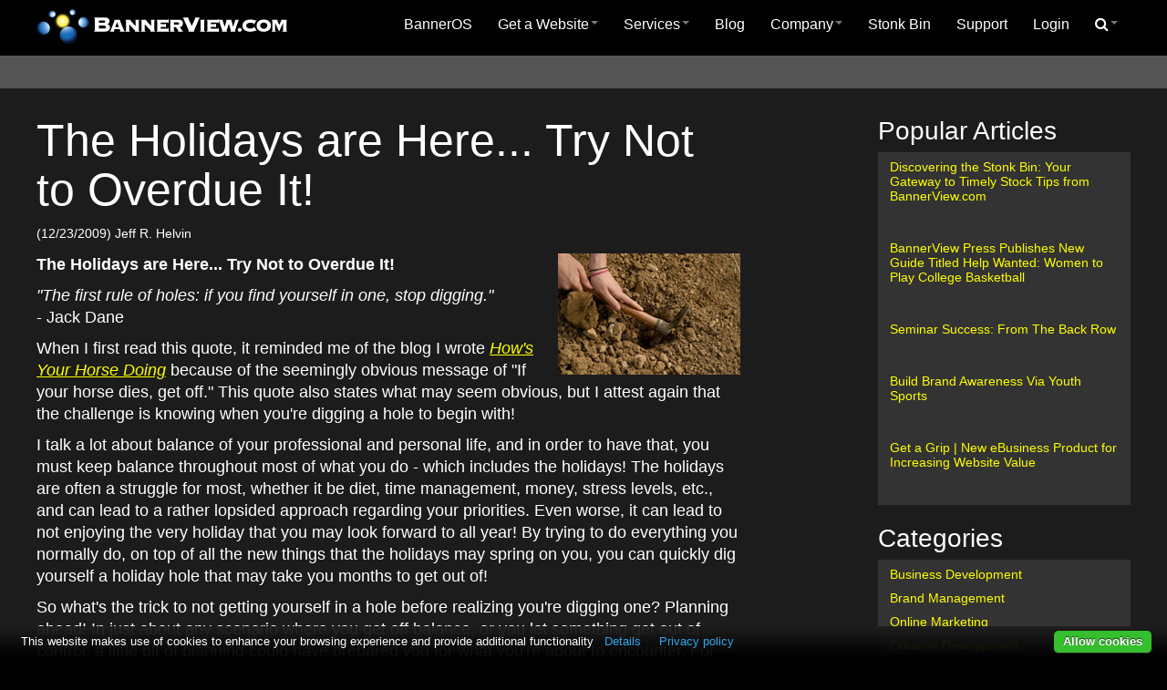

--- FILE ---
content_type: text/html; charset=utf-8
request_url: https://www.bannerview.com/blog/jhelvin/BOSVIEW/The-Holidays-are-Here-Try-Not-to-Overdue-It/
body_size: 8438
content:
<!DOCTYPE html>
<html lang="en">
	<head>
		<title>The Holidays are Here... Try Not to Overdue It!</title>
		<meta name="description" content="It's easy to lose balance when trying to do too much at one time. With a little bit of planning ahead, you can avoid digging yourself a hole that may be difficult to get out of." />
		<meta name="keywords" content="" />
		<meta name="generator" content="BannerOS 2.0137" />
		<meta name="application-name" content="BannerView.com" />
		<meta name="msapplication-config" content="https://www.bannerview.com/ieconfig.xml" />
<meta charset="UTF-8">
<meta name="author" content="BannerView.com">
<meta name="referrer" content="origin">
<meta name="viewport" content="width=device-width, initial-scale=1.0">
<link type="text/css" href="/os/resources/bootstrap/css/bootstrap.min.css" rel="stylesheet" />
<link type="text/css" href="/os/resources/bootstrap/css/bootstrap-responsive.min.css" rel="stylesheet" />
<link type="text/css" href="/os/resources/font-awesome/css/font-awesome.min.css" rel="stylesheet" />
<link type="text/css" href="/os/resources/default/defaultBos.css" rel="stylesheet" />
<link type="text/css" href="/os/resources/stylesheets/responsive-20180214.css" rel="stylesheet" />
<link rel="apple-touch-icon" sizes="180x180" href="https://www.bannerview.com/bvicon-180x180.png" />
<link rel="icon" sizes="192x192" href="https://www.bannerview.com/bvicon-192x192.png" />
<link rel="icon" type="image/vnd.microsoft.icon" href="/bvicon-favicon.ico">
<link rel="shortcut icon" type="image/x-icon" href="/bvicon-favicon.ico">
<link rel="icon" type="image/x-icon" href="/bvicon-favicon.ico">
<link rel="icon" type="image/ico" href="/bvicon-favicon.ico">
<script src="/os/resources/global.js"></script>
<script type="text/javascript" src="/os/resources/jquery/jquery-latest.min.js"></script>
<script type="text/javascript" src="/os/resources/bootstrap/js/bootstrap.min.js"></script>
<script type="text/javascript" src="/os/resources/scripts/responsive.js"></script>
<script src="/os/resources/scripts/sticky.js"></script>
<script type="application/ld+json">
{
	"@context": "http://schema.org",
	"@type": "Organization",
	"name": "BannerView.com",
	"logo": "https://www.bannerview.com/os/resources/media/bannerview_logo.jpg",
	"description": "BannerView.com is the developer of BannerOS, the software that helps companies turn their websites into powerful business tools.", 
	"telephone": "702-608-1973",
	"url": "https://www.bannerview.com",
	"sameAs" : [
		"https://www.facebook.com/bannerview",
		"https://www.twitter.com/bannerview",
		"https://www.linkedin.com/company/bannerview.com",
		"https://www.youtube.com/bannerview"
	]
}
    </script>
<link rel="stylesheet" type="text/css" href="/os/resources/stylesheets/blog.css" />
<script src="/resources/js/jquery-ui-1.9.1.custom.min.js"></script>
<script src="//resources.bannerview.com/bvfront/js/jquery.cookie.js"></script>
<script>
$(window).load(function() {
	var scrollTarget = ($(".bannerblog-share").offset().top) - 600,
		timeout = null;
	
	$(window).scroll(function () {
		if (!timeout) {
			timeout = setTimeout(function () {
				clearTimeout(timeout);
				timeout = null;
				if ($(window).scrollTop() >= scrollTarget) {
					if (!jQuery.cookie("newsModalCookie")) {
						$('#newsSignUp').modal('show');
						jQuery.removeCookie("newsModalCookie", {path: '/'});
						jQuery.cookie("newsModalCookie", "hide", { expires: 7, path: '/'});
					}
				}
			}, 1000);
		}
	});
});
</script>
<link rel="alternate" href="https://www.bannerview.com/bannerbeat-rss/?id=3" type="application/rss+xml" title="RSS 2.0" />
<script>
var trackTimes = 0;
var bosTrackExitData = function()
{
	trackTimes = trackTimes + 1;
	if (trackTimes > 60)
	{
		clearInterval(trackExitData);
		return false;
	}

    jQuery.ajax({
        timeout: 5000, // 5s timeout
		url: 'https://www.bannerview.com/os/resources/ajax/trackLastExitTime.bv?lt=1769562430&amp;ex=7056',
		success: function(data){
			data = '';
		}
    });

	return false;
};
var trackExitData = setInterval(bosTrackExitData, 30000);

</script>
	<script>
	var ua = window.navigator.userAgent;
	var msie = ua.indexOf("MSIE ");

	if (msie > 0)
	{
		if (window.top !== window.self)
		{
			window.top.location = window.location;
		}
	}
	else
	{
		if (window.top)
		{
			if (window.top.location)
			{
				if (window.top.location.href)
				{
					var thisTopUrl = window.top.location.href;
					var thisDomainInTopUrl = thisTopUrl.search(/\/www.bannerview.com/i);
					//alert('ln 4524 ' + thisDomainInTopUrl);

					if (thisDomainInTopUrl < 0)
					{
						if (window.top.location != window.location)
						{
							window.top.location = window.location;
						}
					}
				}
			}
		}
	}
	</script>

	<script>
//Send Screen Size
var serverQueryString	= "?screenRes=" + screen.width + "X" + screen.height;
jQuery.ajax({
	timeout: 5000, // 5s timeout
	url: "https://www.bannerview.com/os/resources/ajax/srnres.bv" + serverQueryString,
	success: function(data){
		data = '';
	}
});
</script>

	<link type="text/css" href="/os/resources/plugins/consentManagement/default.css" rel="stylesheet" />
<style>
#consent-management-prompt-button {
	display: inline-block;
}
#consent-management-main-privacy-link {
	display: inline-block;
}
</style>

	<script src="/os/resources/plugins/jquery-cookie/jquery.cookie.js"></script>
<script src="/os/grips/bannerassist/resources/front.js"></script>

<script>

// event handler to open popup chat window
function bannerAssistPopupChatForm()
{
	bosOpenPopupWindow('/os/grips/bannerassist/resources/popup-widget/?w=1', 'bos-chat-popup', 'height=400,width=400,toolbar=no,menubar=no,location=no,scrollbars=yes');
	return false;
}

function bannerAssistSlideUp()
{
	// show chat window
	jQuery('.bos-chat-c2a').toggle();
	jQuery('div.bos-chat-c2a-close-btn a').html('-');
}

</script>


	<link rel="stylesheet" type="text/css" href="/os/resources/jquery/smoothness/jquery-ui.min.css" />
<script src="/os/resources/jquery/jquery-ui-latest.min.js"></script>
<script src="/os/resources/plugins/site-search-predictive/predictive-search-js.bv"></script>
<!-- eoh --></head>

	<body id="body">
<div id="bos-site">
<div id="bos-header" class="pushedup">
<div class="bos-site-container container-fluid">
<div class="row-fluid">
<div class="span3">
<div class="header-logo"><a href="/"> <img src="/os/resources/media/4-logo.png" alt="BannerView.com" /> </a></div>
</div>
<div class="span9"><div class="bos-sn18">
	<div class="navbar">
		<div class="navbar-inner">
			
			<a class="btn btn-navbar" data-toggle="collapse" data-target="#nav-collapse18">
				Menu
			</a>
			<div class="nav-collapse collapse" id="nav-collapse18">
<ul class="nav" role="menu" aria-haspopup="true">  <li role="menuitem">
	<a href="/banneros/"  >BannerOS</a>
  </li>
<li class="dropdown" role="menuitem">
	<a href="#" data-toggle="dropdown" class="dropdown-toggle" role="button" aria-haspopup="true" >Get a Website<b class="caret"></b></a>
<ul class="dropdown-menu" role="menu" aria-haspopup="true">  <li role="menuitem">
	<a href="/get-a-website/"  >Have My Website Built</a>
  </li>
  <li role="menuitem">
	<a href="/build-a-website/"  >Build My Own Website</a>
  </li>
</ul>  </li>
<li class="dropdown" role="menuitem">
	<a href="#" data-toggle="dropdown" class="dropdown-toggle" role="button" aria-haspopup="true" >Services<b class="caret"></b></a>
<ul class="dropdown-menu" role="menu" aria-haspopup="true">  <li role="menuitem">
	<a href="/overview/"  >Overview</a>
  </li>
  <li role="menuitem">
	<a href="/get-a-website/"  >Get a Website</a>
  </li>
  <li role="menuitem">
	<a href="/build-a-website/"  >Website Builder</a>
  </li>
  <li class="divider">  </li>
  <li role="menuitem">
	<a href="/website-portfolio/"  >Website Portfolio</a>
  </li>
  <li role="menuitem">
	<a href="/banneros/"  >BannerOS</a>
  </li>
  <li class="divider">  </li>
  <li role="menuitem">
	<a href="/seo-recommendations/"  >SEO Tool</a>
  </li>
  <li role="menuitem">
	<a href="/website/hosting/"  >Website Hosting & Maintenance</a>
  </li>
  <li role="menuitem">
	<a href="/website-marketing/BOSVIEW/The-BannerMethod/"  >Increase Website Traffic</a>
  </li>
</ul>  </li>
  <li role="menuitem">
	<a href="/blog/"  >Blog</a>
  </li>
<li class="dropdown" role="menuitem">
	<a href="#" data-toggle="dropdown" class="dropdown-toggle" role="button" aria-haspopup="true" >Company<b class="caret"></b></a>
<ul class="dropdown-menu" role="menu" aria-haspopup="true">  <li role="menuitem">
	<a href="/about/"  >About Us</a>
  </li>
  <li role="menuitem">
	<a href="/contact/"  >Contact Us</a>
  </li>
  <li role="menuitem">
	<a href="/website-marketing/"  >Store</a>
  </li>
  <li role="menuitem">
	<a href="/website-portfolio/websites/"  >Website Portfolio</a>
  </li>
</ul>  </li>
  <li role="menuitem">
	<a href="/stonkbin/"  >Stonk Bin</a>
  </li>
  <li role="menuitem">
	<a href="/support/"  >Support</a>
  </li>
  <li role="menuitem">
	<a href="https://hosting.bannerview.com/hosting/"  >Login</a>
  </li>
<li class="dropdown" role="menuitem">
	<a href="#" data-toggle="dropdown" class="dropdown-toggle" role="button" aria-haspopup="true" id="remove-link"><i class="icon-search"></i><b class="caret"></b></a>
<ul class="dropdown-menu" role="menu" aria-haspopup="true">  <li role="menuitem">
<form method="get" action="/search-results/" class="navbar-search">
	<input type="text" name="keywords" id="keywords" placeholder="Search" class="search-query" />
	<input type="hidden" name="searchid" value="3" />
	<button class="btn-invisible" type="submit">
		Go
	</button>
</form>
  </li>
</ul>  </li>
</ul>

			</div>
		</div>
	</div>
</div>
</div>
</div>
</div>
</div>
<div id="bos-feature">
<div class="bos-site-container container-fluid bos-content-area"></div>
</div>
<div id="bos-content"><div class="bos-bt8"><div class="bos-site-container container-fluid">
<div class="row-fluid">
<div class="span12 bos-content-area" id="right-sidebar-top-column"></div>
</div>
<div class="row-fluid">
<div class="span9 bos-content-area" id="right-sidebar-main-column"><div class="extra-padding-desktop-right"><div class="bannerblog-entry">
<h1>The Holidays are Here... Try Not to Overdue It!</h1>
<div class="bannerblog-info">(12/23/2009) Jeff R. Helvin</div>
<div class="bannerblog-article-container"><p>
 <img class="imgPadding" src="https://hosting.bannerview.com/bv-bin/dynImg/?id=516" alt=""  align="right" width="200" height="133" border="0" /><b>The Holidays are Here...  Try Not to Overdue It!</b>
</p>
<p>
 <i>"The first rule of holes: if you find yourself in one, stop digging."</i><br /> - Jack Dane
</p>
<p>
 When I first read this quote, it reminded me of the blog I wrote <i><a href="https://www.bannerview.com/banner-blogs/jeff-helvin/story.bv?storyid=1247">How's Your Horse Doing</a></i> because of the seemingly obvious message of "If your horse dies, get off." This quote also states what may seem obvious, but I attest again that the challenge is knowing when you're digging a hole to begin with!
</p>
<p>
 I talk a lot about balance of your professional and personal life, and in order to have that, you must keep balance throughout most of what you do - which includes the holidays! The holidays are often a struggle for most, whether it be diet, time management, money, stress levels, etc., and can lead to a rather lopsided approach regarding your priorities.  Even worse, it can lead to not enjoying the very holiday that you may look forward to all year! By trying to do everything you normally do, on top of all the new things that the holidays may spring on you, you can quickly dig yourself a holiday hole that may take you months to get out of!
</p>
<p>
 So what's the trick to not getting yourself in a hole before realizing you're digging one? Planning ahead! In just about any scenario where you get off balance, or you let something get out of control, a little bit of planning could have prepared you for what you're about to encounter.  For instance, you can try making a conscious effort to only allow yourself  one holiday treat and giving the rest away to share with your friends, family or colleagues.  Or, you can try to not leave all of your shopping and shipping to the last week while trying to fight the lines of everyone else who may not have planned ahead.  This sudden rush of responsibility will surely tip your scale of balance!
</p>
<p>
 Believe me...  I'm not exempt from this list, and I write this from personal experience.  What I've realized, however, is that it's difficult in life and in business to wear too many hats at any one given time, and it's important to consider ways to spread out your responsibilities to help make the most of it.  By planning ahead, you can consider ways to spread out those responsibilities by either outsourcing your needs, asking for help from those around you, or simply by not trying to do too much at once and spreading it out over a period of time.
</p>
<p>
 Enjoy the holidays - there are very few of them each year and it's important to embrace them when you have the opportunity!
</p></div>
<div class="bannerblog-share clearfix">
<div class="first-icons"><a href="#" onclick=" window.open( 'https://www.facebook.com/sharer/sharer.php?u=https%3A%2F%2Fwww.bannerview.com%2Fblog%2Fjhelvin%2FBOSVIEW%2FThe-Holidays-are-Here-Try-Not-to-Overdue-It%2F', 'facebook-share-dialog', 'width=626,height=436'); return false;"> <img src="/os/resources/media/social-facebook.gif" alt="Facebook" /></a> <a target="_blank" href="https://x.com/share?text=The Holidays are Here... Try Not to Overdue It!&amp;url=https%3A%2F%2Fwww.bannerview.com%2Fblog%2Fjhelvin%2FBOSVIEW%2FThe-Holidays-are-Here-Try-Not-to-Overdue-It%2F" rel="noopener"> <img src="/os/resources/media/social-x.png" alt="Tweet" /></a></div>
<a data-toggle="collapse" data-target="#social-box" id="social-btn" class="collapsed"></a>
<div id="social-box" class="collapse"><a target="_blank" href="https://pinterest.com/pin/create/button/?url=https%3A%2F%2Fwww.bannerview.com%2Fblog%2Fjhelvin%2FBOSVIEW%2FThe-Holidays-are-Here-Try-Not-to-Overdue-It%2F&amp;description=It&#039;s easy to lose balance when trying to do too much at one time. With a little bit of planning ahead, you can avoid digging yourself a hole that may be difficult to get out of.&amp;media=https://www.bannerview.com/os/resources/media/TheHolidaysareHereTryNottoOverdueItindex.jpg" rel="noopener"><img src="/os/resources/media/social-pinterest.gif" alt="Pinterest" /></a> <a target="_blank" href="https://www.linkedin.com/shareArticle?mini=true&amp;url=https%3A%2F%2Fwww.bannerview.com%2Fblog%2Fjhelvin%2FBOSVIEW%2FThe-Holidays-are-Here-Try-Not-to-Overdue-It%2F&amp;title=The Holidays are Here... Try Not to Overdue It!&amp;summary=It&#039;s easy to lose balance when trying to do too much at one time. With a little bit of planning ahead, you can avoid digging yourself a hole that may be difficult to get out of.&amp;source=https%3A%2F%2Fwww.bannerview.com%2Fblog%2Fjhelvin%2FBOSVIEW%2FThe-Holidays-are-Here-Try-Not-to-Overdue-It%2F&#60;/li&#62;&#60;li&#62;" rel="noopener"><img src="/os/resources/media/social-linkedin.gif" alt="LinkedIn" /></a> <a href="/bbeat/send-to-friend/?id=270" rel="nofollow"><img src="/os/resources/media/social-email.gif" alt="Email" /></a></div>
</div>
<table class="table author-table">
<tbody>
<tr>
<td><img src="https://www.bannerview.com/os/resources/media/1-jhelvin.jpg" alt="Jeff Helvin" align="left" height="83" hspace="5" width="83" /><span style="font-size: small;"><strong>About the author</strong> <br />Jeff Helvin is the Vice President and COO of BannerView.com. You can find him tweeting on <a href="https://x.com/vphelvin" target="_blank" rel="noopener">Twitter</a> and posting on <a href="https://www.facebook.com/vphelvin" target="_blank" rel="noopener">Facebook</a>.</span></td>
</tr>
</tbody>
</table>
<p style="font-size: 13px; font-style: italic;"> <a href="/build-a-website/">Build your own website</a> powered by BannerOS starting at only $9.95/mo.</p>
</div></div>
<div><div class="bos-cb27"><div id="newsSignUp" class="modal hide fade" role="dialog" aria-labelledby="newsSignUpLabel" aria-hidden="true" tabindex="-1">
	<div class="modal-header">
		<button type="button" class="close" data-dismiss="modal" aria-hidden="true"> x </button> 
		<h3 id="newsSignUpLabel">
			Subscribe to the BV Buzz
		</h3>
	</div>
	<div class="modal-body">
		<div class="newsletterBox">
			<p>
				Catch the buzz for biz online with in-depth articles about social media, search optimization, content publishing &amp; other resources that help you successfully run your business online.
			</p>
			<form method="get" action="/newsletter/">
				<input name="listid" value="1" type="hidden" />
				<input id="subscrbe-firstname2" name="subscrbe-firstname" value="" placeholder="enter your first name" type="text" />
				<input id="subscrbe-lastname2" name="subscrbe-lastname" value="" placeholder="enter your last name" type="text" />
				<input id="subscrbe-email2" name="subscrbe-email" value="" placeholder="enter your email address" type="text" />
				<input name="submit" value="I want to get buzzed!" type="submit" />
			</form>
			<p>
				Subscribe and get a copy of our FREE eBook "SEO on the Go"
			</p>
		</div>
	</div>
	<div class="modal-footer">
		<button class="btn" data-dismiss="modal" aria-hidden="true"> Close </button>
	</div>
</div>
</div></div></div>
<div class="span3 bos-content-area" id="right-sidebar-side-column"><div><div class="bos-cb10"><h2>
	Popular Articles
</h2>
<div class="categoryHolder">
	<p><a href="https://www.bannerview.com/blog/mcenicola/BOSVIEW/Discovering-Stonk-Bin-Your-Gateway-to-Timely-Stock-Tips-from-BannerViewcom/">Discovering the Stonk Bin: Your Gateway to Timely Stock Tips from BannerView.com</a></p><br /><p><a href="https://www.bannerview.com/blog/mcenicola/BOSVIEW/BannerView-Press-Publishes-New-Guide-Titled-Help-Wanted-Women-to-Play-College-Basketball/">BannerView Press Publishes New Guide Titled Help Wanted: Women to Play College Basketball</a></p><br /><p><a href="https://www.bannerview.com/blog/bmell/BOSVIEW/Seminar-Success-From-The-Back-Row/">Seminar Success: From The Back Row</a></p><br /><p><a href="https://www.bannerview.com/blog/mcenicola/BOSVIEW/Build-Brand-Awareness-Via-Youth-Sports/">Build Brand Awareness Via Youth Sports</a></p><br /><p><a href="https://www.bannerview.com/blog/mcenicola/BOSVIEW/Get-a-Grip--New-eBusiness-Product-for-Increasing-Website-Value/">Get a Grip | New eBusiness Product for Increasing Website Value</a></p><br />
</div>
<h2>
	Categories
</h2>
<div class="categoryHolder">
	<a href="/blog/?tagId=33">Business Development</a> <a href="/blog/?tagId=25">Brand Management</a> <a href="/blog/?tagId=34">Online Marketing</a> <a href="/blog/?tagId=35">Creative Development</a> <a href="/blog/?tagId=36">Work/Life Balance</a> <a href="/blog/?tagId=28">BannerView Events</a> <a href="/blog/?tagId=37">Industry Trends</a>
</div>
<div class="newsletterBox">
	<p>
		<span style="font-size: 220%;"> Join over </span> <br class="hidden-phone" />
		<span style="font-weight: bold; color: #fff; font-size: 150%;">50,000 subscribers </span> <br class="hidden-phone" />
		that get the buzz for business online
	</p>
	<form method="get" action="/newsletter/">
		<input name="listid" value="1" type="hidden" />
		<input id="subscrbe-firstname" name="subscrbe-firstname" value="" placeholder="enter your first name" type="text" />
		<input id="subscrbe-lastname" name="subscrbe-lastname" value="" placeholder="enter your last name" type="text" />
		<input id="subscrbe-email" name="subscrbe-email" value="" placeholder="enter your email address" type="text" />
		<input name="submit" value="I want to get buzzed!" type="submit" />
	</form>
	<p>
		Subscribe and get a copy of our FREE eBook "SEO on the Go"
	</p>
</div>
<div class="whitepaperBox">
	<p>
		<span style="font-size: 220%;"> Download</span>
	</p>
	<p style="margin-bottom: 20px;">
		<img src="/os/resources/media/file-folder.png" alt="Download Files" /> <span style="font-weight: bold;"> Whitepapers, Infographics, &amp; Quick Guides </span>
	</p>
	<p style="clear: both; font-size: 90%;">
		<a href="/email-campaign-roi/"> What Email Campaign Schedules Generate the Most ROI?</a>
	</p>
	<p style="clear: both; font-size: 90%;">
		<a href="/content-marketing-roi/"> Which Content Marketing Strategies Get the Best ROI?</a>
	</p>
	<p style="clear: both; font-size: 90%;">
		<a href="/best-social-media/"> Which Social Media Marketing Strategies Work Best?</a>
	</p>
	<p style="clear: both; font-size: 90%;">
		<a href="/benefits-of-wso/"> Benefits of a Fully Functional &amp; Optimized Website</a>
	</p>
	<p style="clear: both; font-size: 90%;">
		<a href="/ecommerce-growth/">E-commerce Growth in the Past Five Years</a>
	</p>
	<p style="clear: both; font-size: 90%;">
		<a href="/blog-media-hub/">The Blog as Your Media Hub</a>
	</p>
</div>
<div class="authorBox">
</div>
<p>
</p>
<p>
</p></div></div></div>
</div>
</div></div></div>
<div id="bos-footer">
<div class="bos-site-container container-fluid">
<div class="row-fluid" id="footer-content-top">
<div id="footer-content-1"><div class="bos-cb3"><div class="support">
<h4>Questions?</h4>
<ul id="help-nav">
<li><i class="icon-wrench" style="font-size: 26px;"></i> &#160; <a href="/support/"> Visit our support hub</a></li>
<li><i class="icon-envelope-alt" style="font-size: 26px;"></i> &#160; <a href="/contact/"> Contact Us</a></li>
</ul>
<hr class="hidden-desktop hidden-tablet" /></div></div></div>
<div id="footer-content-2"><div class="bos-cb4"><h4>About our software development company</h4>
<p><strong>"Your business. <em class="highlight">Energized!"</em></strong> BannerView.com is the developer of <a href="/banneros/">BannerOS</a>, a premier website analytics and content management software that powers businesses all across the Internet. <a href="/get-a-website/">Get a website built</a> or make your own with our <a href="/build-a-website/">website builder</a>; two great ways to get a website powered by BannerOS.</p></div></div>
</div>
<div class="row-fluid" id="footer-content-bottom">
<div id="footer-nav-content"><div class="bos-cb9"><ul class="footer-nav">
<li><a href="/sitemap/">Sitemap</a>&#160;&#160;&#160;</li>
<li><a href="/tos/">Terms of Service</a>&#160;&#160;&#160;</li>
<li><a href="/privacy/">Privacy Policy</a>&#160;&#160;&#160;</li>
<li><a href="/aup/">Acceptable Use Policy</a></li>
</ul></div></div>
<div id="footer-copyright-content">&#169; Copyright BannerView.com, 1999-2026</div>
</div>
</div>
</div>
</div>
<div></div>
<div id="bosOverlay" onclick="popBoxClose();" title="Click Anywhere To Close Window"></div> <div id="popBox"></div><div id="bos-modal-global"></div>
		<a href="/os/wp-login.php" rel="nofollow" style="display: none;" aria-hidden="true">Login</a>
	<div>
	<div id="consent-management-prompt" style="display:none; background: #151515;">
		<div id="consent-management-prompt-content" style="color: #5C8DCB;">
			<form id="consentPromptForm">
				<input type="hidden" name="b" value="Save Settings" />
				<a rel="nofollow noopener noreferrer" id="consent-management-prompt-close"><span>close</span></a>

				<div class="clear"></div>
				<p style="color: #5C8DCB;">
					<p> This website makes use of cookies to enhance your browsing experience and provide additional functionality. None of this data can or will be used to identify or contact you.<br /><br />
					<i id="consent-management-thirdparty">
						<br /><br />
					</i>

					<i id="consent-management-tracking">
						<br /><br />
					</i>

					<i id="consent-management-privacy-page" style="display: inline-block;">
						<br />To learn more about how this website uses cookies or local storage, please read our <a rel="nofollow noopener noreferrer" id="consent-management-privacy-link" href="/privacy/">PRIVACY POLICY</a>.<br /><br />
					</i>
					<br />
					By clicking <span>Allow cookies</span> you give your permission to this website to store small bits of data on your device.
					<br />
				<p></p>

			</form>
		</div>
	</div>
	<div id="consent-management" style="display: block; bottom: 0px; opacity: 1;">
		<p>
			This website makes use of cookies to enhance your browsing experience and provide additional functionality
			<a rel="nofollow noopener noreferrer" id="consent-management-prompt-button" data-alt="Privacy policy" onclick="bosFadeIn(consentPrompt, 250);" role="button">Details</a>
			<a rel="nofollow noopener noreferrer" id="consent-management-main-privacy-link" href="/privacy/">Privacy policy</a>
		</p>
		<a rel="nofollow noopener noreferrer" id="consent-management-button" style="background-color: #36BF2D; color: #FFF !important;" onclick="bosGiveConsent('all');" role="button">Allow cookies</a>
	</div>
</div>

<script>
var promptBtn = document.getElementById('consent-management-prompt-button');
var promptClose = document.getElementById('consent-management-prompt-close');
var consentPrompt = document.getElementById('consent-management-prompt');
var consentBar = document.getElementById('consent-management');
var privacyPage = document.getElementById('consent-management-privacy-page');
var privacyLink = document.getElementById('consent-management-privacy-link');
var mainBarPrivacyLink = document.getElementById('consent-management-main-privacy-link');

consentBar.style.bottom = 0;
setBodyMargin('bottom');

function bosGiveConsent(choice)
{
	bosClearBodyMargin();

	if (choice == 'all')
	{
		jQuery.ajax({
			timeout: 10000, // 10s timeout
			url: "/os/resources/ajax/consentManagement.bv",
			success: function(data){
				data = '';
				window.location.reload();
			}
		});
	}
	else
	{
		var form_data = '';

		$('#consentPromptForm *').filter(':input').each(function(){
			var eachId = $(this).attr('id');
			var eachName = $(this).attr('name');

			if($("#".eachId).is(':checked'))
				var eachVal = 1;
			else
				var eachVal = 0;

			form_data += encodeURIComponent(eachName) + "=" + encodeURIComponent(eachVal) + "&";
		});

		jQuery.ajax({
			timeout: 10000, // 10s timeout
			url: "/os/resources/ajax/consentManagement.bv",
			type: 'GET',
			data : form_data,
			success: function(data){
				data = '';
				window.location.reload();
			}
		});
	}

	bosFadeOut(consentBar, 250);

	bosFadeOut(consentPrompt, 250);
}

function bosClearBodyMargin() {
	var height = document.getElementById('consent-management').clientHeight;

	var currentBottom = parseInt(document.getElementsByTagName('body')[0].style.marginBottom);
	document.getElementsByTagName('body')[0].style.marginBottom = currentBottom - height + 'px';
}

function setBodyMargin(where) {
	setTimeout(function () {

		var height = document.getElementById('consent-management').clientHeight;

		var bodyEl = document.getElementsByTagName('body')[0];
		var bodyStyle = bodyEl.currentStyle || window.getComputedStyle(bodyEl);

		switch (where) {
			case 'top':
				bodyEl.style.marginTop = (parseInt(bodyStyle.marginTop) + height) + 'px';
				break;
			case 'bottom':
				bodyEl.style.marginBottom = (parseInt(bodyStyle.marginBottom) + height) + 'px';
				break;
		}
	}, 300);
}

function bosFadeOut(el, speed) {
	var s = el.style;
	s.opacity = 1;
	(function fade() {
		(s.opacity -= 0.1) < 0.1 ? s.display = 'none' : setTimeout(fade, (speed / 10));
	})();
}

function bosFadeIn(el, speed) {
	var s = el.style;
	s.opacity = 0;
	s.display = 'block';
	(function fade() {
		(s.opacity -= -0.1) > 0.9 ? null : setTimeout(fade, (speed / 10));
	})();
}

promptBtn.addEventListener('click', function() {
	bosFadeIn(consentPrompt, 250);
});

promptClose.addEventListener('click', function() {
	bosFadeOut(consentPrompt, 250);
});

</script>
	
	</body>
</html>


--- FILE ---
content_type: text/css
request_url: https://www.bannerview.com/os/resources/default/defaultBos.css
body_size: 11675
content:
/* ---------------------------------------- */
/* BannerOS Default Styles - CSS 3			*/
/* FILE IS DYNAMICALLY UPDATED - DON'T EDIT	*/
/* ---------------------------------------- */

/* ----------------------------------------- Bootstrap Supplements */

.visible-phone-inline {
  display: none !important;
}

.visible-tablet-inline {
  display: none !important;
}

.hidden-desktop-inline {
  display: none !important;
}

.visible-desktop-inline {
  display: inline !important;
}

@media (min-width: 768px) and (max-width: 979px) {
  .hidden-desktop-inline {
    display: inline !important;
  }
  .visible-desktop-inline {
    display: none !important ;
  }
  .visible-tablet-inline {
    display: inline !important;
  }
  .hidden-tablet-inline {
    display: none !important;
  }
}

@media (max-width: 767px) {
  .hidden-desktop-inline {
    display: inline !important;
  }
  .visible-desktop-inline {
    display: none !important;
  }
  .visible-phone-inline {
    display: inline !important;
  }
  .hidden-phone-inline {
    display: none !important;
  }
}

.dropdown-menu > li > a {
	text-decoration: none;
}

/* ----------------------------------------- Legacy Styles */

table.bodyContents { width: 100%; }

table.mainTable{
	width: 100%;
	border: none;
}

table.mainTable td {
	padding: 8px;
}

table.mainTableBorder {
	width: 100%;
	border: #ccc solid 1px;
	border-spacing: 0;
}

table.mainTableBorder td,
table.mainTableBorder .tableRowHeader td,
table.mainTableBorder .tableRow1 td,
table.mainTableBorder .tableRow2 td {
	padding: 8px;
}

table.mainTableBorder .tableRowNav td {
	text-align: center;
	padding: 8px;
}

td.labelColumn {
	width: 30%;
}

.divRow1, .divRow2, .divRowHeader, .divRowFooter, .divRowNav {
	padding: 0;
	clear: both;
	overflow: hidden;
	width: 100%;
}

.divCell {
	width: 150px;
	float: left;
	clear: none;
	padding: 8px;
}

.divRowNav {
	text-align: center;
}

table.optionBox {
	width: 150px;
	height: 50px;
	border: #ccc solid 1px;
	margin: 20px auto;
	text-align: center;
	background: #efefef;
}

.tableRowWarning { background: #F3FFB9; }

.tableRowTotal { background: #e3e3e3; font-weight: bold; }
.tableRowTotal td { border-top: 1px solid #999; }

.alignCenter { margin-left: auto; margin-right: auto; }

.alignLeft { margin-left: 0px; margin-right: auto; }

.alignRight { margin-left: auto; margin-right: 0px; }

div.scrollRegion {
	height: 200px;
	overflow: scroll;
	padding: 1px;
}

iframe[seamless] {
    background-color: transparent;
    border: 0px none transparent;
    padding: 0px;
    overflow: hidden;
}

/* ----------------------------------------- Page Nav Styles */

table.mainPagination {
	width: 60%;
	border-spacing: 0px;
	border: none;
	margin: auto;
}

table.mainPagination td.tableCellPagination {
	padding: 0;
	width: 100px;
	text-align: center;
}

.pageNavTable {
	width: 100%;
	border: none;
}

.pageNavBackCell, .pageNavCell, .pageNavNextCell, .pageNavPageCell {
	text-align: center;
}

.pageNavBackCell, .pageNavNextCell { width: 150px; }

/* ----------------------------------------- Form Base Styles */

.bos-manage-controls {
	clear: both;
	margin-bottom: 5px;
}

.bos-form-row select,
.bos-form-row textarea,
.bos-form-row input[type="text"],
.bos-form-row input[type="password"],
.bos-form-row input[type="datetime"],
.bos-form-row input[type="datetime-local"],
.bos-form-row input[type="date"],
.bos-form-row input[type="month"],
.bos-form-row input[type="time"],
.bos-form-row input[type="week"],
.bos-form-row input[type="number"],
.bos-form-row input[type="email"],
.bos-form-row input[type="url"],
.bos-form-row input[type="search"],
.bos-form-row input[type="tel"],
.bos-form-row input[type="color"] {
	-moz-box-sizing: border-box;
	-webkit-box-sizing: border-box;
	box-sizing: border-box;
	margin: 0 0 10px 0;
	min-height: 30px;
	width: 100%;
}

.bos-form-row input.input-qty, input.input-qty,
.bos-form-row input.input-date-month, input.input-date-month,
.bos-form-row input.input-date-day, input.input-date-day,
.bos-form-row input.input-time-hours, input.input-time-hours,
.bos-form-row input.input-time-minutes, input.input-time-minutes,
.bos-form-row input.input-time-seconds, input.input-time-seconds,
.bos-form-row input.input-phone1, input.input-phone1,
.bos-form-row input.input-phone2, input.input-phone2,
.bos-form-row input.cvv-input, input.cvv-input {
	width: 50px;
}

.bos-form-row input.input-phone3, input.input-phone3 {
	width: 70px;
}

.bos-form-row input.input-date-year, input.input-date-year,
.bos-form-row input.input-price, input.input-price,
.bos-form-row input.input-percent, input.input-percent,
.bos-form-row input.note-input, input.note-input {
	width: 90px;
}

.bos-form-row input.input-date-full, input.input-date-full,
.bos-form-row input.input-time-full, input.input-time-full,
.bos-form-row input.input-phone-full, input.input-phone-full,
.bos-form-row input.input-price-full, input.input-price-full,
.bos-form-row input.promo-input, input.promo-input {
	width: 140px;
}

.bos-form-row input.cc-amount-input, input.cc-amount-input,
.bos-form-row input.amount-percard-input, input.amount-percard-input {
	width: 180px;
}

.bos-form-row select.select-time-hours, select.select-time-hours,
.bos-form-row select.select-time-minutes, select.select-time-minutes,
.bos-form-row select.select-time-seconds, select.select-time-seconds,
.bos-form-row select.select-time-ampm, select.select-time-ampm,
.bos-form-row select.select-date-month, select.select-date-month,
.bos-form-row select.select-date-day, select.select-date-day,
.bos-form-row select.select-date-year, select.select-date-year,
.bos-form-row select.cc-month-select, select.cc-month-select,
.bos-form-row select.cc-year-select, select.cc-year-select,
.bos-form-row select.select-auto, select.select-auto {
	width: auto;
}

.bos-form-row .bos-captcha {
	margin-bottom: 10px;
}

.bos-form-row .bos-captcha-audio {
	font-size: 13px;
}

.bos-form-row {
	-moz-box-sizing: border-box;
	-webkit-box-sizing: border-box;
	box-sizing: border-box;
	margin-bottom: 5px;
	padding: 0 2px 5px 2px;
}

.bos-form-row:before,
.bos-form-row:after,
.bos-form-actions:before,
.bos-form-actions:after {
	content: " ";
	display: table;
	line-height: 0;
}

.bos-form-row:after,
.bos-form-actions:after {
	clear: both;
}

.bos-form-field-header ~ .bos-form-inner-row {
	padding-left: 8px;
}

.bos-form-label-container {
	-moz-box-sizing: border-box;
	-webkit-box-sizing: border-box;
	box-sizing: border-box;
	margin-top: 10px;
	padding-right: 10px;
	text-align: left;
}

.bos-form-label {
	display: block;
	margin-bottom: 0;
}

.bos-form-field-container {
	-moz-box-sizing: border-box;
	-webkit-box-sizing: border-box;
	box-sizing: border-box;
}

.bos-form-field-container .input-append,
.bos-form-field-container .input-prepend {
	margin-bottom: 0;
}

.bos-field-extra-content {
	margin-top: 5px;
}

.bos-form-field-header {
	background-color: #eaeaea;
	font-weight: bold;
	padding-left: 10px;
}

.bos-form-divider,
.bos-form-field-group-container {
	background-color: #eee;
	border: 1px solid #ddd;
	-moz-border-radius: 4px;
	-webkit-border-radius: 4px;
	border-radius: 4px;
	margin-bottom: 10px;
	padding: 10px;
}

.bos-form-divider h1,
.bos-form-divider h2,
.bos-form-divider h3,
.bos-form-divider h4,
.bos-form-divider h5,
.bos-form-divider h6 {
	margin: 0;
	line-height: normal;
}

.bos-form-actions {
	background-color: #eee;
	border: 1px solid #ddd;
	-moz-border-radius: 4px;
	-webkit-border-radius: 4px;
	border-radius: 4px;
	margin-bottom: 10px;
	padding: 10px 10px 10px 10px;
}

.bos-form-actions form {
	margin-bottom: 0;
}

.bos-form-btn-container {
	float: left;
	margin-right: 20px;
}

.bos-form-section {
	border: 1px solid #ccc;
	-moz-border-radius: 10px;
	-webkit-border-radius: 10px;
	border-radius: 10px;
	padding: 20px;
	margin-bottom: 20px;
}

.bos-form-field-group-container .bos-form-actions {
	border: none;
	border-radius: 0;
	padding: 0;
	margin-bottom: 0;
}

.bos-form-field-group-container .bos-form-btn-container {
	float: right;
	margin-right: 0;
	margin-bottom: 10px;
	margin-left: 40px;
}

.bos-form-section .bos-form-actions {
	text-align: right;
}

.bos-form-field-group {
	border-bottom: 1px solid #ddd;
	margin-bottom: 10px;
}

.bos-form-field-group-delete {
	text-align: right;
}

.bos-form-static-text {
	margin-bottom: 10px;
}

.bos-scrollbox {
	color: #555;
	background-color: #ffffff;
	border: 1px solid #dedede;
	height: 144px;
	overflow: auto;
}

.bos-noscrollbox {
	color: #555;
	background-color: #ffffff;
	border: 1px solid #dedede;
}

.bos-form-static-text.bos-scrollbox {
	padding: 10px;
}

.bos-label-notes,
.bos-field-notes-leading,
.bos-field-notes-trailing{
	color: #999;
	display: block;
	font-size: 85%;
	font-style: italic;
	line-height: normal;
}

.bos-form-error {
	color: #ff0000;
	display: block;
	font-size: 85%;
	font-style: italic;
	font-weight: normal;
}

img.ui-datepicker-trigger {
	margin: 0 2px;
	vertical-align: middle;
	cursor: pointer;
}

/* --------------------------------- scrollable checklist */

.bos-scrollable-container {
	-moz-box-shadow: 0 0 8px 0 #ccc inset;
	-webkit-box-shadow: 0 0 8px 0 #ccc inset;
	box-shadow: 0 0 8px 0 #ccc inset;
	margin-bottom: 10px;
	overflow: hidden;
	position: relative;
}

.bos-scrollable-container.has-directive {
	padding-bottom: 24px;
}

.bos-scrollbox-directive {
	background-color: #eaeaea;
	border: 1px solid #dedede;
	-moz-box-shadow: 0 -2px 8px 0 #ccc;
	-webkit-box-shadow: 0 -2px 8px 0 #ccc;
	box-shadow: 0 -2px 8px 0 #ccc;
	color: #999;
	font-style: italic;
	height: 24px;
	line-height: 24px;
	padding: 0 10px;
	position: absolute;
	right: 0;
	bottom: 0;
	left: 0;
}

.bos-scrollable-checklist {
	list-style-type: none;
	margin: 0;
	padding: 0;
}

.bos-scrollable-checklist > li {
	line-height: 24px;
}

.bos-scrollable-checklist > li > label {
	line-height: 24px;
	margin-bottom: 0;
	padding-left: 30px;
}

.bos-scrollable-checklist > li > label:hover {
	background-color: #f4f4f4;
}

/* --------------------------------- left / right label alignment, responsive form styles */

.bos-label-align-left .bos-form-label-container {
	float: left;
	width: 25%;
}

.bos-label-align-left .bos-form-field-container {
	float: left;
	margin-top: 10px;
	width: 75%;
}

.bos-label-align-right .bos-form-label-container {
	float: left;
	text-align: right;
	width: 25%;
}

.bos-label-align-right .bos-form-field-container {
	float: left;
	margin-top: 10px;
	width: 75%;
}

.bos-label-align-above .bos-form-label-container {
	float: none;
	text-align: left;
	width: auto;
}

.bos-label-align-above .bos-form-field-container {
	float: none;
	margin-top: 0;
	width: auto;
}

@media (max-width: 480px) {
	.bos-label-align-left .bos-form-label-container {
		float: none;
		width: auto;
	}

	.bos-label-align-left .bos-form-field-container {
		float: none;
		margin-top: 0;
		width: auto;
	}

	.bos-label-align-right .bos-form-label-container {
		float: none;
		text-align: left;
		width: auto;
	}

	.bos-label-align-right .bos-form-field-container {
		float: none;
		margin-top: 0;
		width: auto;
	}
}

@media(max-width: 767px) {
	.bos-scrollable-container {
		padding-bottom: 0;
	}

	.bos-scrollbox {
		height: auto;
	}
	.bos-scrollbox-directive {
		display: none;
	}
}

/* ----------------------------------------- Text Styles */

.textWarning, .bos-text-warning { color: #ff0000; font-weight: bold; }

.errorText, .bos-text-error, .textDiscount, .bos-text-discount { color: #ff0000; }

.bosTotalDue, .total-text, .bos-text-total, .textEmphasis, .textRequiredField, .bos-text-required, .subtotal-text, .bos-subtotal-text { font-weight: bold; }

.textSmallerFont { font-size: 0.85em; }

.balance-due-text, .bos-balance-due-text { font-weight: bold; font-size: 120%; }

.negative-num-text, .bos-negative-num-text { color: #ff0000; }


/* ----------------------------------------- Utility Classes */

.bos-hidden-ajax-content {display: none;}
.c, .table td.c, .table th.c, .center {text-align: center;}
.l, .table td.l, .table th.l {text-align: left;}
.r, .table td.r, .table th.r {text-align: right;}
.fl {float: left;}
.fr {float: right;}
.w5 {width: 5%;}
.w10 {width: 10%;}
.w15 {width: 15%;}
.w20 {width: 20%;}
.w25 {width: 25%;}
.w30 {width: 30%;}
.w33 {width: 33%;}
.w34 {width: 34%;}
.w50 {width: 50%;}
.w60 {width: 60%;}
.w66 {width: 66%;}
.w70 {width: 70%;}
.w75 {width: 75%;}
.w80 {width: 80%;}
.w90 {width: 90%;}
.w100 {width: 100%;}
/* approximate golden ratio widths */
.w38 {width: 38%;}
.w62 {width: 62%;}

.swap-align-right { text-align: right;}

@media (max-width: 767px){ .swap-align-right { text-align: left;} }


/* ----------------------------------------- Modern Clearfix */

.bos-group:before, .bos-group:after, .cf:before, .cf:after { content:""; display:table; line-height: 0; }
.bos-group:after, .cf:after { clear:both; }

/* ----------------------------------------- Progress Bar */

ul.bos-progress-bar {
	list-style-type: none;
	margin: 0 0 1em 0;
	padding: 0;
	background: #eeeeee;
	border-top: 1px solid #ddd;
	border-bottom: 1px solid #ddd;
    overflow: hidden;
}

ul.bos-progress-bar li {
	display: block;
	float: left;
	color: #aaa;
    font-size: 90%;
    text-align: center;
    white-space: nowrap;
}

ul.bos-progress-bar li > span {
	display: block;
	padding: 0.1em 0.3em;
   /* border-right: 1px solid #ddd; */
}

ul.bos-progress-bar li.progress-active {
	/* background: #CEFFCE; */
    color: #009900;
    font-weight: bold;
}

ul.bos-progress-bar li.progress-complete {
    font-weight: bold;
}

/* ----------------------------------------- Site Search */

.bos-sitesearch-summary-title {font-weight: bold}
.bos-sitesearch-summary,
.bos-sitesearch-section {
	border: 1px solid #ddd;
	-moz-border-radius: 4px;
	-webkit-border-radius: 4px;
	border-radius: 4px;
	padding: 10px;
	margin-bottom: 10px;
}
.bos-sitesearch-all-results {
	display: none;
	margin-top: 10px;
}
.bos-sitesearch-toplink {
	margin: 10px 0;
}
.bos-search-result-row1,
.bos-search-result-row2 {
	margin-bottom: 10px;
	padding: 2px;
}
.bos-search-result-num,
.bos-search-result-title,
.bos-search-result-url-label,
.bos-search-result-url {
	display: inline-block;
}
.bos-search-result-desc {
	display: block;
	color: #333;
}
.bos-search-result-num {
	min-width: 24px;
}
.bos-search-result-desc,
.bos-search-result-url-label {
	margin-left: 28px;
}
.bos-search-result-url-label,
.bos-search-result-url {
	font-style: italic;
	color: #999;
}

/* ----------------------------------------- Search Refinement */

#bos-refinement-response {
	position: relative;
}
.bos-refinement-container {
	background-color: #f5f5f5;
	border-right: 1px solid #ddd;
	border-left: 1px solid #ddd;
}
.bos-category-breadcrumbs,
.bos-category-breadcrumbs-m
{
	background-color: #f5f5f5;
	border: 1px solid #ddd;
}
.bos-category-breadcrumbs-m {
	border-bottom: none;
}
.bos-refinement-overlay img{
	display: block;
	margin: 40% auto;
}
.bos-category-breadcrumbs .breadcrumb,
.bos-category-breadcrumbs-m .breadcrumb{
	margin-bottom: 0;
	background-color: transparent;
}
.bos-refinement-overlay {
	background: #fff;
	display: none;
	position: absolute;
	top: 0;
	right: 0;
	bottom: 0;
	left: 0;
	-ms-filter: "progid:DXImageTransform.Microsoft.Alpha(Opacity=50)";
	opacity: .5;
}
.bos-search-sort-bar {
	border-bottom: 1px solid #ddd;
	padding: 10px 15px;
}
.bos-refinement-heading {
	padding: 10px;
	border-top: 1px solid #ddd;
	border-bottom: 1px solid #ddd;
}
.bos-refinement-title {
	margin-bottom: 10px;
}
.bos-refinement-group {
	border-bottom: 1px solid #ddd;
	margin-bottom: 10px;
	padding: 10px;
}
.bos-search-sorter {
	text-align: right;
}
.bos-search-sort-choice {
	margin-bottom: 0;
	width: auto;
}
ul.bos-refinement-top-list,
ul.bos-refinement-more-list,
ul.bos-refinement-filters-list{
	list-style-type: none;
	margin: 0;
	padding: 0;
}
ul.bos-refinement-top-list ul,
ul.bos-refinement-more-list ul,
ul.bos-refinement-filters-list ul{
	list-style-type: none;
	padding: 0;
	margin: 0;
}
ul.bos-refinement-top-list ul.bos-refinement-sub-list {
	list-style-type: none;
	margin: 0 0 0 24px;
	padding: 0;
}
.bos-refinement-sub-item {
	padding-left: 1em;
}
ul.bos-refinement-top-list li.active {
	font-weight: 700;
}
ul.bos-refinement-top-list li.active ul.bos-refinement-sub-list {
	font-weight: normal;
}
ul.bos-refinement-more-list {
	display: none;
}
.bos-refinement-group-toggle {
	cursor: pointer;
	display: block;
	float: right;
	height: 16px;
	line-height: 16px;
	text-align: center;
	width: 24px;
}
.bos-refinement-more-toggle {
	cursor: pointer;
}
.bos-refinement-form {
	margin: 0;
}

/* ----------------------------------------- Search Refinement Text Styles */

.bos-refinement-heading {
	font-size: 150%;
}
.bos-refinement-title,
.bos-refinement-subtitle {
	font-size: 125%;
	margin-bottom: 10px;
}
.bos-refinement-group a {
	text-decoration: none;
}
.bos-refinement-list label {
	font-size: 90%;
}
.bos-refinement-more-toggle {
	font-size: 90%;
}
.bos-refinement-count {
	color: #999;
	font-weight: normal;
}
ul.bos-refinement-filters-list > li {
	padding-right: 10px;
	overflow: hidden;
}
ul.bos-refinement-filters-list > li a{
	display: block;
	color: inherit;
}
ul.bos-refinement-filters-list > li a span {
	display: block;
	float: right;
	font-weight: bold;
	color: #990000;
}
ul.bos-refinement-filters-list > li > a:hover{
	text-decoration: line-through;
	color: #990000;
}
ul.bos-refinement-filters-list > li > a:hover span{
	text-decoration: none;
}

@media (max-width: 767px) {
	.bos-search-sorter {text-align: left;}
}

/* ----------------------------------------- BOS Modal */

.bos-body-locked {
    overflow: hidden;
}

.bos-modal-container {
	background: transparent;
	display: none;
	height: 100%;
	overflow-y: scroll;
	position: fixed;
	top: 0;
	right: 0;
	bottom: 0;
	left: 0;
	width: 100%;
	z-index: 1052;
}

.bos-modal-close-area {
	background: transparent;
	height: 100%;
	position: absolute;
	top: 0;
	right: 0;
	bottom: 0;
	left: 0;
	width: 100%;
	z-index: 1051;
}

.bos-modal-backdrop {
	background-color: #000000;
	display: none;
	height: 100%;
	opacity: 0.8;
	filter: alpha(opacity=80);
	position: fixed;
	top: 0;
	right: 0;
	bottom: 0;
	left: 0;
	width: 100%;
	z-index: 1050;
}

.bos-modal-loading {
	background-color: #ffffff;
	background-image: url('/os/resources/images/loading-bar-000000.gif');
	background-repeat: no-repeat;
	background-position: center center;
	border-right: 1px solid #000000;
	border-left: 1px solid #000000;
	box-sizing: border-box;
	display: none;
	height: 100%;
	opacity: 0.8;
	filter: alpha(opacity=80);
	position: absolute;
	top: 0;
	right: 0;
	bottom: 0;
	left: 0;
	width: 100%;
	z-index: 1050;
}

.bos-modal-close {
	color: #000000;
	float: right;
	font-size: 20px;
	font-weight: bold;
	line-height: 20px;
	opacity: 0.2;
	filter: alpha(opacity=20);
	text-shadow: 0 1px 0 #ffffff;
}

.bos-modal-close:hover,
.bos-modal-close:focus {
	color: #000000;
	cursor: pointer;
	opacity: 0.4;
	filter: alpha(opacity=40);
	text-decoration: none;
}

button.bos-modal-close {
	background: transparent;
	border: 0;
	cursor: pointer;
	padding: 0;
	-webkit-appearance: none;
}

.bos-modal {
	background-color: transparent;
	-webkit-background-clip: padding-box;
	-moz-background-clip: padding-box;
	background-clip: padding-box;
	-webkit-border-radius: 6px;
	-moz-border-radius: 6px;
	border-radius: 6px;
	-moz-box-sizing: border-box;
	-webkit-box-sizing: border-box;
	box-sizing: border-box;
	color: #333;
	outline: none;
	margin: 5% 15% 5% 15%;
	width: 70%;
	position: absolute;
	z-index: 1052;
}

.bos-modal-opened {
    display: block !important;
}

.bos-modal-header {
	background-color: #f5f5f5;
	border-top: 1px solid #000;
	border-right: 1px solid #000;
	border-left: 1px solid #000;
	-moz-border-radius: 6px 6px 0 0;
	-webkit-border-radius: 6px 6px 0 0;
	border-radius: 6px 6px 0 0;
	color: #fff;
	padding: 9px 15px;
}

.bos-modal-header:before,
.bos-modal-header:after {
  display: table;
  line-height: 0;
  content: "";
}

.bos-modal-header:after {
  clear: both;
}

.bos-modal-header .bos-modal-close {
	color: #990000;
	margin-top: 2px;
	opacity: 1;
	filter: alpha(opacity=100);
	text-shadow: 0 1px 0 #000;
}

.bos-modal-header .bos-modal-close:hover,
.bos-modal-header .bos-modal-close:focus,
.bos-modal-header .bos-modal-close:active {
	color: #ff0000;
	margin-top: 2px;
	opacity: 1;
	filter: alpha(opacity=100);
	text-shadow: 0 1px 0 #000;
}

.bos-modal-header h3 {
	line-height: 30px;
	margin: 0;
}

.bos-modal-body-container {
	position: relative;
}

.bos-modal-body {
	background-color: #fff;
	border-right: 1px solid #000;
	border-left: 1px solid #000;
	min-height: 100px;
	overflow-x: auto;
	padding: 15px;
	position: relative;
}

.bos-modal-form {
	margin-bottom: 0;
}

.bos-modal-error {
	display: none;
	float: left;
	margin: 0;
}

.bos-modal-footer {
	background-color: #f5f5f5;
	border-top: 1px solid #ddd;
	border-bottom: 1px solid #000;
	border-right: 1px solid #000;
	border-left: 1px solid #000;
	-webkit-border-radius: 0 0 6px 6px;
	-moz-border-radius: 0 0 6px 6px;
	border-radius: 0 0 6px 6px;
	-webkit-box-shadow: inset 0 1px 0 #ffffff;
	-moz-box-shadow: inset 0 1px 0 #ffffff;
	box-shadow: inset 0 1px 0 #ffffff;
	margin-bottom: 0;
	padding: 14px 15px 15px;
	*zoom: 1;
}

.bos-modal-footer:before,
.bos-modal-footer:after {
	content: "";
	display: table;
	line-height: 0;
}

.bos-modal-footer:after {
	clear: both;
}

.bos-modal-footer-close {
	float: right;
}

.bos-modal-footer .btn + .btn {
	margin-bottom: 0;
	margin-left: 5px;
}

.bos-modal-footer .btn-group .btn + .btn {
	margin-left: -1px;
}

.bos-modal-footer .btn-block + .btn-block {
	margin-left: 0;
}

@media (max-width: 767px) {
	.bos-modal {
		margin: 5%;
		width: 90%;
	}
}

/* ----------------------------------------- Star Ratings */
.bos-rating-star-lrg,
.bos-rating-star-sml,
.bos-star-rating{
	background-image: url('/os/resources/images/bos-star-ratings-sprite.png');
	background-repeat: no-repeat;
	float: left;
	font-size: 12px;
	position: relative;
	text-align: center;
}
.bos-rating-picker {
	height: 54px;
	width: 270px;
}
.bos-rating-star-lrg {
	height: 54px;
	width: 54px;
}
.bos-rating-star-sml {
	height: 27px;
	width: 28px;
}
.bos-rating-picker .bos-rating-star-lrg,
.bos-rating-picker .bos-rating-star-sml{
	cursor: pointer;
}
.bos-star-rating-display {
	border: 1px solid #ddd;
	border-radius: 4px;
	height: 27px;
	margin-bottom: 20px;
	width: 116px;
}
.bos-star-rating {
	height: 27px;
	width: 116px;
}
.bos-rating-star-lrg > span,
.bos-rating-star-sml > span,
.bos-star-rating > span{
	text-indent: -9999px;
	position: absolute;
}
/* the priority of these classes must be retained in this order: (highest priority at the bottom)
	.bos-rating-star-unchosen
	.bos-rating-star-empty
	.bos-rating-star-half
	.bos-rating-star-full
	.bos-rating-star-selected
*/
.bos-rating-star-lrg.bos-rating-star-unchosen {
	background-position: -108px -108px;
}
.bos-rating-star-lrg.bos-rating-star-empty {
	background-position: -108px 0;
}
.bos-rating-star-lrg.bos-rating-star-half {
	background-position: -54px 0;
}
.bos-rating-star-lrg.bos-rating-star-full {
	background-position: 0 0;
}
.bos-rating-star-lrg.bos-rating-star-selected {
	background-position: 0 -54px;
}
.bos-rating-star-sml.bos-rating-star-unchosen {
	background-position: -116px -162px;
	/* for dark: background-position: -116px -189px; */
}
.bos-rating-star-sml.bos-rating-star-empty {
	background-position: -56px -107px;
}
.bos-rating-star-sml.bos-rating-star-half {
	background-position: -28px -107px;
}
.bos-rating-star-sml.bos-rating-star-full {
	background-position: 0 -107px;
}
.bos-rating-star-sml.bos-rating-star-selected {
	background-position: 0 -134px;
}
/* end priority requirements */
.bos-star-rating-50 {
	background-position: 0 -162px;
}
.bos-star-rating-45 {
	background-position: 0 -189px;
}
.bos-star-rating-40 {
	background-position: 0 -216px;
}
.bos-star-rating-35 {
	background-position: 0 -243px;
}
.bos-star-rating-30 {
	background-position: 0 -270px;
}
.bos-star-rating-25 {
	background-position: 0 -297px;
}
.bos-star-rating-20 {
	background-position: 0 -324px;
}
.bos-star-rating-15 {
	background-position: 0 -351px;
}
.bos-star-rating-10 {
	background-position: 0 -378px;
}
.bos-star-rating-05 {
	background-position: 0 -405px;
}
.bos-star-rating-00 {
	background-position: 0 -432px;
}
.bos-star-rating-unrated {
	background-position: 0 -459px;
	/* for dark: background-position: 0 -486px; */
}

/* ----------------------------------------- Reviews */

.bos-product-review,
.bos-product-review-summary,
.bos-reviews-listing .bos-reviews-listing-item {
	border-bottom: 1px solid #ddd;
	margin-bottom: 20px;
}
.bos-reviews-sorter {
	clear: both;
	text-align: right;
}
.bos-reviews-sorter select {
	width: auto;
}
@media(max-width: 767px) {
	.bos-reviews-sorter {
		text-align: left;
	}
}
.bos-star-rating-average,
.bos-reviews-count {
	border: 1px solid #ddd;
	border-radius: 4px;
	background-color: #ddd;
	color: #666;
	font-size: 12px;
	height: 27px;
	line-height: 27px;
	margin-bottom: 20px;
	padding: 0 5px;
}
.bos-product-review-summary .bos-star-rating-display,
.bos-product-review-summary .bos-star-rating-average,
.bos-product-review-summary .bos-reviews-count,
.bos-product-review-summary .bos-reviews-all-link{
	float: left;
	margin-right: 4px;
}
.bos-reviews-listing-item .bos-reviewed-item-details {
	-webkit-box-sizing: border-box;
	-moz-box-sizing: border-box;
	box-sizing: border-box;
	float: left;
	margin: 20px 20px 20px 0;
	width: 25%;
}
.bos-reviews-listing-item .bos-reviewed-item-img img{
	border: 1px solid #333;
}
.bos-reviews-listing-item .bos-reviewed-item-content {
	-webkit-box-sizing: border-box;
	-moz-box-sizing: border-box;
	box-sizing: border-box;
	float: left;
	margin: 20px 0;
	width: 70%;
}
.bos-reviews-listing-item .bos-reviews-comment {
	margin-bottom: 20px;
}
.bos-review-author {
	font-style: italic;
	margin-bottom: 20px;
}
h4.bos-reviews-title {
	margin-bottom: 0;
}
@media (max-width: 767px) {
	.bos-reviews-listing-item .bos-reviewed-item-details,
	.bos-reviews-listing-item .bos-reviewed-item-content {
		float: none;
		margin: 20px 0;
		width: auto;
	}
}

/* ----------------------------------------- Other */

span.bos-tagline img {vertical-align: middle;}

.bos-loading-overlay {
	background-color: #fff;
	background-image: url('/os/resources/images/ajax-loader.gif');
	background-repeat: no-repeat;
	background-position: center center;
	position: absolute;
	top: 0;
	right: 0;
	left: 0;
	bottom: 0;
	opacity: .9;
}
/* ----------------------------------------- BannerBeat Styles */

h2.bos-blog-title {font-weight: normal; margin-bottom: 10px;}

.bos-blog-info, .bos-blog-summary, .bos-blog-entry {margin-bottom: 10px;}

.bos-blog-info {font-size: 90%;}

.bos-blog-media img {float: left; margin-right: 20px; margin-bottom: 20px; border: 1px solid #ddd;
}

.bos-blog-controls {text-align: right;}

.bos-blog-controls .dropdown-menu {min-width: 0}

.bos-blog-controls .dropdown-menu a {text-decoration: none;}

.bos-comment-controls {border-top: 1px solid #ddd; border-bottom: 1px solid #ddd; margin: 20px 0; padding: 10px 0; text-align: center;}

table.bos-comment-nav {width:100%;}

.bos-comment-container {margin-bottom: 20px;}

.bos-comment {border: 1px solid #ddd; -moz-border-radius: 4px -webkit-border-radius: 4px; border-radius: 4px; margin-bottom: 10px; padding: 5px 16px;}

.bos-comment-author {float: left;}

.bos-comment-date {float: right; font-size: 90%;}

.bos-comment-title {font-weight: bold; margin-bottom: 5px;}

.bos-blog-row { margin-bottom: 25px; }
.bos-blog-row:before,
.bos-blog-row:after {
	display: table;
	line-height: 0;
	content: "";
}
.bos-blog-row:after {
	clear: both;
}
.bos-blog-one-col,
.bos-blog-two-col,
.bos-blog-three-col,
.bos-blog-four-col,
.bos-blog-five-col {
	-moz-box-sizing: border-box;
	-webkit-box-sizing: border-box;
	box-sizing: border-box;
	float: left;
	padding: 5px;
}
.bos-blog-one-col { width: 100%; }
.bos-blog-two-col { width: 50%; }
.bos-blog-three-col { width: 33.3%; }
.bos-blog-four-col { width: 25%; }
.bos-blog-five-col { width: 20%; }

@media (max-width: 480px) {
	.bos-comment-author {display: block; float: none;}
	.bos-comment-date {display: block; float: none; font-size: 90%;}
	.bos-blog-row { margin-bottom: 0; }
	.bos-blog-one-col,
	.bos-blog-two-col,
	.bos-blog-three-col,
	.bos-blog-four-col,
	.bos-blog-five-col {
		float: none;
		width: auto;
		margin-bottom: 20px;
	}
}
/*//---------------------------------------------*/
	/*// BannerForms Poll Module Default Styles		 */
	/*//---------------------------------------------*/

	div.bannerForms .pollResultsBar {
		background: #000;
		height: 12px;
	}

	div.bannerForms .pollChoiceCell {
		width: 30%;
	}

	div.bannerForms .pollResultsBarCell {
		width: 50%;
	}

	div.bannerForms .pollPercentCell {
		width: 20%;
	}

	div.bannerForms .pollResultsBarBG {
		background: #fff;
	}

	input.groupAddBtn {
		background: none repeat scroll 0 0 #7AC12B;
		border: 0 none;
		border-radius: 5px 5px 5px 5px;
		color: #FFFFFF;
		display: block;
		float: right;
		height: 30px;
		line-height: 30px;
		text-align: center;
		text-decoration: none;
		width: 100px;
	}

	#groupResponse td {
		vertical-align: top;padding: 10px 0;
	}

	table.groupClonedFields {
		border: 1px solid #000;border-radius: 5px;
	}

	tr.groupTableRowHeader {
		background: #ccc

	}
	#groupResponse td table.clonedFields td {
		padding: 5px;
	}

	a.groupRemoveMeLink {
		background: #c00;
		display: block;
		color: #fff;
		width: 100px;
		height: 30px;
		line-height: 30px;
		text-align: center;
		text-decoration: none;
		border-radius: 5px;
		float: right;
	}

	a.groupRemoveMeLink:hover {
		background: #000;
	}

	input.groupAddBtn {
		background: #7AC12B;
		display: block;
		color: #fff;
		width: 100px;
		height: 30px;
		line-height: 30px;
		text-align: center;
		text-decoration: none;
		border-radius: 5px;
		border: 0;
		float:
		right;
	}

	input.groupAddBtn:hover {
		background: #000;
	}

	td.labelColumn {
		width: 30%;
	}

	.bos-field-group-btn {
		overflow: hidden;
	}/* ----------------------------------------- BannerMailer Styles */

	.bos-mailer-subscribe, .bos-mailer-unsubscribe, .bos-mailer-unsubscribe-list, .bos-mailer-sendtofriend {max-width: 400px;}
	.bos-mailer-subscribe .bos-form-label-container,
	.bos-mailer-sendtofriend .bos-form-label-container {
		float: left;
		width: 30%;
	}
	.bos-mailer-subscribe .bos-form-field-container,
	.bos-mailer-sendtofriend .bos-form-field-container{
		float: left;
		margin-top: 10px;
		width: 69%;
	}
	@media (max-width: 480px) {
		.bos-mailer-subscribe .bos-form-label-container,
		.bos-mailer-sendtofriend .bos-form-label-container{
			float: none;
			width: auto;
		}
		.bos-mailer-subscribe .bos-form-field-container,
		.bos-mailer-sendtofriend .bos-form-field-container{
			float: none;
			margin-top: 0;
			width: auto;
		}
	}/* ----------------------------------------- BannerRSVP Styles */

.bos-rsvp-listing, .bos-rsvp-display {border-bottom: 1px solid #eee; margin-bottom: 20px; padding-bottom: 20px;}

h2.bos-rsvp-title {font-weight: normal; margin-bottom: 10px;}

.bos-rsvp-date, .bos-rsvp-entry {margin-bottom: 10px;}

.bos-rsvp-date {font-size: 90%;}

.bos-rsvp-media img {float: left; margin-right: 20px; margin-bottom: 20px; border: 1px solid #ddd;}

.bos-rsvp-controls {text-align: right;}

.bos-rsvp-controls .dropdown-menu {min-width: 0}

.bos-rsvp-controls .dropdown-menu a {text-decoration: none;}

.bos-rsvp-seats {text-align: center; font-size: 120%; font-weight: bold;}

input#qtyRsvp {width: 50px;}

.bos-rsvp-ordered-tickets, .bos-rsvp-order-list, .bos-rsvp-payoptions {text-align: center;}

.bos-rsvp-payoptions {border: 1px solid #ddd; -moz-border-radius: 4px -webkit-border-radius: 4px; border-radius: 4px; margin: 0 auto 10px auto;  padding: 5px 16px; max-width: 500px;}

.rsvp-ticket-type-item {margin-bottom: 20px; border: 1px solid #ddd; border-left: 4px solid #ddd; padding: 20px; position: relative;}

.rsvp-ticket-type-name {font-size: 120%;}

.rsvp-ticket-type-desc {font-size: 90%;}

.rsvp-ticket-type-desc {margin: 10px 0;}
.rsvp-members-only-overlay {position: absolute; top: 0; right: 0; bottom: 0; left: 0; background-color: #fff; background-color: rgba(255,255,255,.5);}
/* ------------------------------------- Checkout Shipping & Address */

.bos-checkout-container {
	max-width: 432px;
	margin: auto;
	position: relative;
}

#existing-member-response {
	display: none;
}

#show-hide-links {
	position: absolute;
	right: 0;
	line-height: 36px;
}

#existing-member-link {
	text-align: right;
	padding: 0 23px;
}

#non-member-link {
	text-align: right;
	padding: 0 23px;
	display: none;
}

#existing-member-message {
	color: #009900;
	display: none;
	font-size: 12px;
	text-align: right;
}

#gift-option {
	padding-top: 10px;
	border-top: 1px solid #ccc;
}

.bos-checkout-container .bos-form-label {
	float: left;
	text-align: left;
	margin-right: 10px;
	width: 160px;
}

.bos-checkout-container .bos-form-field {
	float: left;
}

.bos-checkout-container label.checkbox,
.bos-checkout-container label.radio {
	display: inline-block;
}

/* ------------------------------------- Checkout Cart & Final Cart */

.bos-finalcart-container,
.bos-cart-container{
	margin: 0 20px;
}

.checkout-list-container,
.checkout-final-container,
#checkout-totals-container {
	border: 1px solid #ccc;
	-moz-border-radius: 10px;
	-webkit-border-radius: 10px;
	border-radius: 10px;
	padding: 20px;
	margin-bottom: 20px;
}

.bos-cart-list-container {
	border: 1px solid #ccc;
	-moz-border-radius: 10px;
	-webkit-border-radius: 10px;
	border-radius: 10px;
	padding: 20px;
}

#checkout-payment-container {
	background-color: #eee;
	border: 1px solid #333;
	-moz-border-radius: 10px;
	-webkit-border-radius: 10px;
	border-radius: 10px;
	color: #666;
	margin-bottom: 20px;
	padding: 20px;
	position: relative;
}

.checkout-item-heading {
	background-color: #ddd;
	font-weight: bold;
	*zoom: 1;
	padding: 5px;
	font-size: 14px;
	margin-top: 0;
}

.checkout-item-heading:before,
.checkout-item-heading:after {
	display: table;
	line-height: 0;
	content: "";
}

.checkout-item-heading:after {
  clear: both;
}

.checkout-item-heading > a {
	font-weight: normal;
}

.item-description-heading {
	width: 57%;
	float: left;
}

.item-qty-heading {
	width: 15%;
	text-align: center;
	float: left;
}

.item-total-heading {
	width: 28%;
	text-align: right;
	float: left;
}

.checkout-item{
 	border-top: 1px solid #ccc;
 	padding: 10px 0;
	*zoom: 1;
}

.checkout-item:before,
.checkout-item:after {
	display: table;
	line-height: 0;
	content: "";
}

.checkout-item:after {
  clear: both;
}

.item-image {
	box-sizing: border-box;
	padding-right: 10px;
	width: 22%;
	float: left;
}

.item-image img {
	border: 1px solid #999;
}

.item-details {
	width: 35%;
	float: left;
}

.item-qty {
	width: 15%;
	text-align: center;
	float: left;
}

.item-qty .btn {
	margin-bottom: 2px;
}

.item-btns {
	font-size: 11px;
}

.item-status,
.item-recurring-status {
	font-size: 12px;
}

.item-total {
	width: 28%;
	text-align: right;
	float: left;
}

#quicklook {
	width: 800px;
	margin-left: -400px;
}

.quicklook-img,
.quicklook-details {
	margin-bottom: 10px;
}

.bos-cart-subtotal-table {
	float: right;
	width: auto;
	margin-right: 15px;
}

#split-payment-badge,
#gift-order-badge,
#prepaid-balance-badge,
#cvv-badge{
	cursor: pointer;
	font-style: normal;
}

.bos-finalcart-container .badge {
	background-color: transparent;
	border: 1px solid #999;
	color: #666;
	background-color: #ddd;
	text-shadow: 0 -1px 0 rgba(255, 255, 255, 0.75);
}

.bos-finalcart-container #payment-helpers .badge {
	background-color: #D3D3D3;
}

#payment-methods-toggle {
	margin-bottom: 24px;
}

#visa-balance-check {
	font-style: italic;
	font-size: 90%;
	text-align: right;
}

.btn-group-tab {
	display: none;
	/* min-height: 225px; */
}

.btn-group-tab-container > .active {
	display: block;
}

#balanceResponse {
	margin-top: 10px;
	min-height: 24px;
	font-weight: bold;
	font-style: italic;
	font-size: 120%;
}

#shippingAsBillingResponse {
	margin-bottom: 13px;
	padding-left: 20px;
}

.bos-cart-container .bos-form-actions,
.checkout-final-container .bos-form-actions,
#checkout-totals-container .bos-form-actions {
	text-align: right;
}

#checkout-payment-container .bos-form-actions {
	text-align: right;
	border-top: 1px solid #ccc;
	padding-top: 10px;
}

#payment-helpers {
	border: 1px solid #ccc;
	background-color: #E0E0E0;
	padding: 3px 2px 2px 2px;
	margin: 5px 0 20px 0;
}

.bos-multi-payment #payment-helpers {
	margin: 13px 0 20px 0;
}

#billingAddressResponse {
	margin-bottom: 13px;
}

#cards-tab {
	position: relative;
}

#validation-overlay {
	position: absolute;
	top: 0;
	left: 0;
	width: 100%;
	height: 100%;
	background-color: #000000;
	filter: alpha(opacity=80);
	background-color: rgba(0,0,0,0.8);
	-moz-border-radius: 10px;
	-webkit-border-radius: 10px;
	border-radius: 10px;
	z-index: 100;
	display: none;
}

#validation-overlay .overlay-content {
  	padding-top: 100px;
  	text-align: center;
  	color: #fff;
  	font-size: 120%;
 }

.bos-final-payment-form-container {
	position: relative;
}

#bos-final-payment-form-overlay {
	position: absolute;
	top: 0;
	right: 0;
	bottom: 0;
	left: 0;
	background-color: #fff;
	text-align: center;
	opacity: .95;
	padding-top: 24px;
}

 #multiCardResponse {
 	border-top: 1px solid #ccc;
 }

#checkout-payment-container label.checkbox,
#checkout-payment-container label.radio,
.bos-finalcart-container label.checkbox,
.bos-finalcart-container label.radio,
.bos-cart-container label.checkbox,
.bos-cart-container label.radio{
	display: inline-block;
}

input.qty-input {
	width: 40px;
}

.input-append .tooltip {
	white-space: normal;
	text-shadow: none;
}

.tooltip-inner {
	text-align: left;
}

/* ------------------------------------- Checkout Print Gift Card Settings */

.bannerCharge .gift-card {
	color: #000000;
	text-align: center;
	border: 1px solid #000000;
	background-color: #f4f4f4;
	padding: 5px;
	margin-right: auto;
	margin-bottom: 1em;
	margin-left: auto;
}

.bannerCharge .gift-card h1 {
	line-height: 1em;
	margin-top: 0;
	margin-bottom: 10px;
}

.bannerCharge .gift-card .code {
	font-size: 2em;
	line-height: 1em;
	font-weight: bold;
	margin-bottom: 10px;
}

.bannerCharge .gift-card .value {
	font-size: 2em;
	line-height: 1em;
	font-weight: bold;
	margin-bottom: 10px;
}

/* ------------------------------------- Checkout Table Settings */

#checkout-totals-container table td{
	text-align: right;
	vertical-align: bottom;
}

#checkout-totals-container table .totals-row td{
	font-weight: bold;
}

/* ------------------------------------- Checkout Link / Btn / Text Settings */

.apply-promo-btn {
	margin-bottom: 5px;
}

.bos-cart-container .bos-form-heading,
.bos-checkout-container .bos-form-heading,
.bos-finalcart-container .bos-form-heading {
	margin-bottom: 0;
	margin-left: 13px;
	margin-right: 13px;
	line-height: normal;
	font-size: 24.5px;
}

.bos-cart-container .bos-form-sub-heading,
.bos-checkout-container .bos-form-sub-heading,
.bos-finalcart-container .bos-form-sub-heading {
	font-size: 17.5px;
	border-bottom: 1px solid #ccc;
	margin-top: 0;
	margin-bottom: 12px;
}

.multicard-section .bos-form-sub-heading {
	font-size: 14px;
	border: none;
}

#checkout-payment-container .bos-form-sub-heading {
	color: #000;
}

.instock-text {
	color: #009900;
}

.outstock-text {
	color: #990000;
}

td.money-column {
	text-align: right;
}

#credit-balance-text {
	font-weight: bold;
	font-size: 90%;
	padding-top: 5px;
}

#shipping-message {
	margin-bottom: 12px;
	font-style: italic;
}

#processing-order .modal-header {
	text-align: center;
}

/* ------------------------------------- Checkout Img Settings */

#visa-balance-logo {
	width: 32px;
	height: auto;
}

.payment-logos {
	float: right;
	overflow: hidden;
	display: block;
}

.payment-logos img {
	max-width: none;
}

.payment-logo-img {
	width: 32px;
	height: auto;
	margin: 0 2px 5px 0;
	float: right;
}

.bos-loading-animation {
	width: 120px;
	height: 90px;
	background-image: url('/os/resources/images/load.gif');
	background-repeat: no-repeat;
	margin: auto;
}

/* ------------------------------------- progress bar settings */

ul.progress-bar {
	list-style-type: none;
	margin: 0 0 1em 0;
	padding: 0;
	background: #eeeeee;
	border: 1px solid #ddd;
	-moz-border-radius: 5px 5px 5px 5px;
    -webkit-border-radius: 5px 5px 5px 5px;
    border-radius: 5px 5px 5px 5px;
    overflow: hidden;
}

ul.progress-bar li {
	display: block;
	float: left;
	width: 25%;
}

ul.progress-bar li > span {
	display: block;
	padding: 0.1em 0.3em;
    color: #aaa;
    font-size: 90%;
    text-align: center;
    border-right: 1px solid #ddd;
}

ul.progress-bar li.progress-active > span {
	background: #CEFFCE;
    color: #009900;
    font-weight: bold;
}

ul.progress-bar li.progress-complete > span {
    font-weight: bold;
}


/* ------------------------------------- Checkout Responsive Settings */

@media (max-width: 767px){
	.bos-cart-list-container input.qty-input {
		width: 25px;
	}

	#checkout-totals-container table td{
		text-align: left;
	}

	#checkout-totals-container table td.money-column {
		text-align: right;
	}

	.bos-cart-container .bos-form-sub-heading,
	.bos-checkout-container .bos-form-sub-heading,
	.bos-finalcart-container .bos-form-sub-heading {
		margin-top: 10px;
	}

	h4.checkout-item-heading {
		margin-top: 10px;
	}

	#payment-methods-toggle {
		display: inline-block;
		*display: inline;
		/* IE7 inline-block hack */
		*zoom: 1;
	}

	#payment-methods-toggle > .btn {
		width: 100%;
		display: block;
		float: none;
		max-width: 100%;
		-webkit-border-radius: 0;
		-moz-border-radius: 0;
		border-radius: 0;
	}

	#payment-methods-toggle > .btn + .btn {
		margin-top: -1px;
		margin-left: 0;
	}

	#payment-methods-toggle > .btn:first-child {
		-webkit-border-radius: 4px 4px 0 0;
		-moz-border-radius: 4px 4px 0 0;
		border-radius: 4px 4px 0 0;
	}

	#payment-methods-toggle > .btn:last-child {
		-webkit-border-radius: 0 0 4px 4px;
		-moz-border-radius: 0 0 4px 4px;
		border-radius: 0 0 4px 4px;
	}

	#payment-methods-toggle > .btn-large:first-child {
		-webkit-border-radius: 6px 6px 0 0;
		-moz-border-radius: 6px 6px 0 0;
		border-radius: 6px 6px 0 0;
	}

	#payment-methods-toggle > .btn-large:last-child {
		-webkit-border-radius: 0 0 6px 6px;
		-moz-border-radius: 0 0 6px 6px;
		border-radius: 0 0 6px 6px;
	}

	#visa-balance-check {
		text-align: left;
	}
}

@media (max-width: 480px){

	#quicklook {
		top: 10px;
   		right: 10px;
   		left: 10px;
   	}

	.bos-cart-list-container input.promo-input {
		width: 60px;
	}

	.bos-cart-list-container .item-image,
	.checkout-list-container .item-image{
		display: none;
	}

	.bos-cart-list-container .item-details,
	.checkout-list-container .item-details{
		width: 55%;
	}
}/* ----------------------------------------- Calendar List Styles */

.bos-calendar-listing-divider {
	font-size: 130%;
	font-weight: bold;
	margin-bottom: 20px;
}

.bos-calendar-listing-entry {
	border-bottom: 1px solid #ddd;
	margin-bottom: 20px;
	padding-bottom: 20px;
}

.bos-calendar-entry-info {
	font-weight: bold;
	font-size: 110%;
	margin-bottom: 5px;
}

.bos-calendar-entry-title {
	margin-bottom: 5px;
}

/* ----------------------------------------- Calendar Month Styles */

.calNavTable-year {
	width: 100%;
	border: none;
}

.calNavTable-month {
	width: 100%;
	border: none;
	text-align: center;
}

.calNavTable-month td {padding: 2px;}
.calNav {text-align: center;}
.calNav-next {text-align: right;}
.calNavMonth-prev, .calNavMonth-next {width: 10%; white-space: nowrap}
.calNavMonth-next {text-align: right;}
.calNavMonth {text-align: center; width: 80%;}

.calNav a, .calNav a:visited {
	text-decoration: none;
}

.calNav a:hover {
	text-decoration: underline;
}

.calTable {
	width: 100%;
	background: #666;
	border: #000 solid 1px;
	border-collapse: collapse;
}

.calTable td {
	border: #000 solid 1px;
	padding: 2px;
}

.calTable .tableRowHeader {
	text-align: center;
	background: #999;
}

.calTable .tableRowHeader th {
	padding: 4px;
}

/* For rows containing the Day (Mon, Tues etc.) */

.calTable-rowDay {
	background: #fff;
	color: #000;
	text-align: center;
}

.calTable-rowDay th {
	padding: 4px;
	width: 85px;
}

/* For rows containing the Day number (1,2,3 etc.) */

.calTable-rowDate {
	background: #ccc;
}

.calTable-rowDate td {
	vertical-align: top;
	text-align: left;
	width: 85px;
}

.calTable-rowDate td.currentDay {
	vertical-align: top;
	text-align: left;
	background: #ffffcc;
}

/* For rows containing the events */

.calTable-rowData {
	background: #fff;
}

.calTable-rowData td {
	vertical-align: top;
	text-align: left;
	height: 60px;
	width: 85px;
}

.calTable-rowData .noDay {
	background: #ccc;
}

.calTable .calTableNoDay {
	background: #ccc;
	width: 85px;
	height: 60px;
}

.calEntry {
	margin-bottom: 4px;
}

/* For Add Entry popup */

.calAddEntryTable {
	width: 100%;
	border: #666 solid 0px;
}

.calAddEntryTable td{
	padding: 4px;
}

/* Event default styles */

.bannerDateEntry .mainTableBorder {
	width: 95%;
	margin: auto;
}

.bannerDateEntry .mainTableBorder td{
	border: #ccc solid 1px;
}

.bannerDateEntry .mainTableBorder .textTitle {
	font-weight: bold;
}	/*//---------------------------------------------*/
	/*// Member Reg Default Styles					 */
	/*//---------------------------------------------*/

	div.member table.mainTableBorder,
	div.bannerRoster table.mainTableBorder{
		border: #ccc solid 1px;
		margin: auto;
	}

	div.member table.mainTableBorder tr td,
	div.bannerRoster table.mainTableBorder tr td{
		padding: 4px;
	}

	div.member table.mainTable,
	div.bannerRoster table.mainTable{
		margin: auto;
		width: 100%;
	}

	div.member table.mainTable tr td,
	div.bannerRoster table.mainTable tr td{
		padding: 4px;
	}


	div.memberLogin table.mainTableBorder, div.memberForgot table.mainTableBorder  {
		width: 400px;
	}

	div.memberWelcome table.mainTableBorder  {
		width: 600px;
	}


	div.member table.mainTableBorder table.innerTable {
		margin: auto;
	}

	div.memberLogin table.mainTableBorder table.innerTable td.labelColumn, div.memberForgot table.mainTableBorder table.innerTable td.labelColumn {
		text-align: right;
	}

	div.memberLogin table.mainTableBorder table.innerTable .tableRow1, div.memberLogin table.mainTableBorder table.innerTable .tableRow2, div.memberForgot table.mainTableBorder table.innerTable .tableRow1, div.memberForgot table.mainTableBorder table.innerTable .tableRow2 {
		background: transparent;
	}

	div.member .tableRowHeader {
		font-weight: bold;
		font-size: 110%;
		text-align: center;
	}

	div.member .textTitle {
		font-weight: bold;
		font-size: 110%;
	}

	div.bannerRosterFormattedSubscribe {
		margin-bottom: 20px;
	}

	div.bannerRosterFormattedSubscribe table.mainTableBorder{
		width: 500px;
	}

	div.bannerRosterDirectory .labelColumn {
		 font-weight: bold;
	}

	div.directoryLink {
		margin: 10px 0
	}

	.rosterLevelTitle {
		font-size: 110%;
		font-weight: bold;
		padding: 4px 0;
	}

	.rosterLevelDescription,
	.rosterLevelChoices {
		padding: 4px 0;
	}

	#splitPayAmountDiv {
		padding: 2px;
		border: #cccccc solid 1px;
		margin: 2px 0;
	}
	
	.bos-signup-level {
		border-top: 1px solid #ddd;
		margin-bottom: 10px;
		padding-top: 10px;
	}
	
	.bos-signup-level .radio {
		font-size: 16px;
		font-weight: 700;
	}
	
	.bos-signup-duration,
	.bos-signup-description {
		padding-left: 20px;
	}
	
	.bos-login-form {
		max-width: 340px;
		margin: auto;
		padding: 20px;
		border: 1px solid #999;
		border-radius: 10px;
	}
	
	.bos-login-form form {
		margin-bottom: 0;
	}
	
	.bos-login-form .bos-form-row input[type="text"] {
		margin-bottom: 0;
	}
	
	.bos-login-form .bos-form-btn-container {
		float: none;
		text-align: center;
	}/* ----------------------------------------- BannerAlbum Styles */
	.bos-gallery-row {
		text-align: center;
		margin-bottom: 25px;
	}

	.bos-gallery-row:before,
	.bos-gallery-row:after {
		display: table;
		line-height: 0;
		content: "";
	}

	.bos-gallery-row:after {
		clear: both;
	}

	.bos-gallery-one-col,
	.bos-gallery-two-col,
	.bos-gallery-three-col,
	.bos-gallery-four-col,
	.bos-gallery-five-col {
		-moz-box-sizing: border-box;
		-webkit-box-sizing: border-box;
		box-sizing: border-box;
		float: left;
		padding: 5px;
	}

	.bos-gallery-one-col {
		width: 100%;
	}

	.bos-gallery-two-col {
		width: 50%;
	}

	.bos-gallery-three-col {
		width: 33.3%;
	}

	.bos-gallery-four-col {
		width: 25%;
	}

	.bos-gallery-five-col {
		width: 20%;
	}

	.bos-gallery-thumb img {
		border: 1px solid #000;
		padding: 2px;
	}

	.bos-gallery-name {
		padding: 5px 5px 0 5px;
		font-size: 115%;
	}

	.bos-gallery-caption {
		padding: 5px;
	}

	.lightbox .lb-image {
		max-width: inherit;
	}

	@media (max-width: 480px) {
		.bos-gallery-row {
			margin-bottom: 0;
		}

		.bos-gallery-one-col,
		.bos-gallery-two-col,
		.bos-gallery-three-col,
		.bos-gallery-four-col,
		.bos-gallery-five-col {
			float: none;
			width: auto;
			margin-bottom: 20px;
		}
	}/* ----------------------------------------- BannerMerchant Category Listing */

.bos-merchant-category-row {
	margin-bottom: 25px;
}

.bos-merchant-category-row:before,
.bos-merchant-category-row:after {
	display: table;
	line-height: 0;
	content: "";
}

.bos-merchant-category-row:after {
	clear: both;
}

.bos-merchant-one-col,
.bos-merchant-two-col,
.bos-merchant-three-col,
.bos-merchant-four-col,
.bos-merchant-five-col {
	-moz-box-sizing: border-box;
	-webkit-box-sizing: border-box;
	box-sizing: border-box;
	float: left;
	padding: 10px;
}

.bos-merchant-one-col {width: 100%;}
.bos-merchant-two-col {width: 50%;}
.bos-merchant-three-col {width: 33.3%;}
.bos-merchant-four-col {width: 25%;}
.bos-merchant-five-col {width: 20%;}

.bos-merchant-category {
	text-align: center;
}

.bos-merchant-category-thumbnail {
	margin-bottom: 10px;
}

@media (max-width: 480px) {
	.bos-merchant-category-row {
		margin-bottom: 0;
	}

	.bos-merchant-one-col,
	.bos-merchant-two-col,
	.bos-merchant-three-col,
	.bos-merchant-four-col,
	.bos-merchant-five-col {
		float: none;
		width: auto;
	}
}

/* ----------------------------------------- BannerMerchant Product Listing */

.bos-merchant-sorter-container {
	background-color: #eee;
	border: 1px solid #ddd;
	-moz-border-radius: 4px;
	-webkit-border-radius: 4px;
	border-radius: 4px;
	font-size: 14px;
	line-height: 28px;
	margin-bottom: 10px;
	padding: 10px;
}

.bos-merchant-product:before,
.bos-merchant-product:after,
.bos-merchant-sorter-container:before,
.bos-merchant-sorter-container:after,
.bos-merchant-product-row:before,
.bos-merchant-product-row:after,
.bos-product-info:before,
.bos-product-info:after {
	display: table;
	line-height: 0;
	content: "";
}

.bos-merchant-product:after,
.bos-merchant-sorter-container:after,
.bos-merchant-product-row:after,
.bos-product-info:after {
	clear: both;
}

.bos-sorter-count {
	float: left;
}

.bos-sorter-menu {
	float: right;
	min-width: 250px;
	text-align: right;
}

.bos-sorter-menu form,
.bos-sorter-menu select {
	display: inline;
	margin: 0;
}

.bos-sorter-menu select{
	width: auto;
	height: 28px;
	font-size: 14px;
	line-height: 28px;
}

.bos-merchant-product-row {
	margin-bottom: 25px;
}

.bos-merchant-product {
	margin: 0 0 20px 0;
}

.bos-product-info,
.bos-product-image-thumb,
.bos-product-details,
.bos-product-actions {
	float: left;
	-moz-box-sizing: border-box;
	-webkit-box-sizing: border-box;
	box-sizing: border-box;
}

.bos-product-info {
	width: 75%;
}

.bos-product-image-thumb {
	width: 35%;
	padding-right: 10px;
}

.bos-product-details {
	width: 65%;
}

.bos-product-actions {
	width: 25%;
	text-align: right;
	padding-right: 15px;
}

.bos-product-price {
	margin-bottom: 10px;
}

.bm-productTitle {
	font-size: 115%;
	font-weight: bold;
}

.bos-product-price {
	font-size: 105%;
}

.bos-product-sale-price {
	color: #ff0000;
}

.bos-purchased-product {
	text-align: center;
}

@media (max-width: 767px) {
	.bos-merchant-product {
		margin: 0 0 30px 0;
	}
	.bos-product-info {
		width: auto;
		float: none;
		clear: both;
		margin-bottom: 10px;
	}
	.bos-product-actions {
		width: auto;
		float: none;
		clear: both;
		text-align: center;
		padding: 0;
		margin: 10px 0;
	}
	.bos-product-actions .btn {
		width: auto;
		display: block;
	}
}

@media (max-width: 480px) {
	.bos-sorter-count,
	.bos-sorter-menu {
		float: none;
		text-align: left;
	}

	.bos-merchant-product-row {
		margin-bottom: 0;
	}

	.bos-product-image-thumb,
	.bos-product-details{
		width: auto;
		float: none;
		text-align: center;
		padding: 0;
	}
	.bos-product-image-thumb {
		margin-bottom: 10px;
	}
}

/* ----------------------------------------- BannerMerchant Product Display */

.bos-merchant-product-display form {
	margin: 0;
}

.bos-product-image-full,
.bos-product-item-table,
.bos-product-options-table,
.bos-product-addons-table,
.bos-product-spec-table {
	margin-bottom: 20px;
}

.bos-product-item-table,
.bos-product-options-table,
.bos-product-addons-table {
	border: 1px solid #ddd;
	border-collapse: collapse;
	border-spacing: 0;
	width: 100%;
}

.bos-product-addons-table h4 {
	margin: 0;
}

.bos-product-item-table .bos-row-table-header,
.bos-product-addons-table .bos-row-table-header {
	font-weight: bold;
}

.bos-product-item-table tr:nth-child(odd),
.bos-product-options-table tr:nth-child(odd),
.bos-product-addons-table tr:nth-child(odd) {
	background: #eee;
}

.bos-product-item-table td,
.bos-product-options-table td,
.bos-product-addons-table td,
.bos-product-spec-table td {
	padding: 4px;
}

td.bos-item-option-label,
td.bos-addon-option-label {
	width: 35%;
}

.bos-product-btn-col {
	text-align: right;
}

.bos-product-item-table input[type="text"],
.bos-product-item-table select,
.bos-product-addons-table input[type="text"]{
	margin: 0;
}

.bos-product-status,
.bos-product-continue-link {
	text-align: right;
}

/* -----------------------------------------BannerMerchant Quick View */

a.bos-quickview-trigger {
	display: block;
	position: relative;
	text-align: center;
}
.bos-quickview-trigger-overlay {
	display: block;
	position: absolute;
	top: 0;
	right: 0;
	bottom: 0;
	left: 0;
	-webkit-transition: all 0.5s ease;
    -moz-transition: all 0.5s ease;
    -o-transition: all 0.5s ease;
    transition: all 0.5s ease;
}
.bos-quickview-text{
	background: #ffffff;
	border: 1px solid #ededed;
	border-radius: 0 0 16px 16px;
	color: #666;
	display: inline-block;
	font-size: 16px;
	opacity: 0;
	padding: 8px;
	text-align: center;
	-webkit-transition: all 0.5s ease;
    -moz-transition: all 0.5s ease;
    -o-transition: all 0.5s ease;
    transition: all 0.5s ease;
	visibility: hidden;
}
a.bos-quickview-trigger:hover .bos-quickview-trigger-overlay{
	background-color: rgba(255,255,255,0.8);
}
a.bos-quickview-trigger:hover .bos-quickview-text{
	opacity: 1;
	visibility: visible;
}

.bos-product-quickview-image,
.bos-product-quickview-desc,
.bos-product-quickview-price,
.bos-product-quickview-actions {
	margin-bottom: 20px;
}

/* ----------------------------------------- BannerMerchant Past Orders */

.bos-past-order-filters {
	text-align: right;
}

.bos-past-order-container {
	border: 1px solid #ccc;
	border-radius: 10px;
	margin-bottom: 20px;
}

.bos-past-order-header {
	border-radius: 10px 10px 0 0;
	padding:  10px;
	background-color: #eeeeee;
	border-bottom: 1px solid #ccc;
	font-weight: bold;
}

.bos-past-order-date,
.bos-past-order-total,
.bos-past-order-status,
.bos-past-order-num,
.bos-past-order-link {
	width: 150px;
	float: left;
}

.bos-past-order-body {
	border-radius: 0 0 10px 10px;
	padding:  10px;
}

.bos-past-order-item {
	border-bottom: 1px solid #ccc;
	margin-bottom:  10px;
	padding-bottom:  10px;
}

.bos-past-order-item:last-child {
	border-bottom: none;
	margin-bottom:  0;
}

.bos-past-order-product-img {
	float: left;
	margin-right: 10px;
	width: 150px;
}

.bos-past-order-product-img img{
	border: 1px solid #999;
}

.bos-past-order-product-details {
	float: left;
}

.bos-past-order-product-name {
	margin-bottom: 5px;
}

@media (max-width: 767px) {
	.bos-past-order-product-details {
		width: 260px;
	}
}/*//---------------------------------------------*/
	/*// BannerCampaigner Module Default Styles		 */
	/*//---------------------------------------------*/


	.bannerCampaignerCell {
		padding-bottom: 10px;
	}

	.textRequiredField {
		font-weight: bold;
	}/* ----------------------------------------- BannerFile Styles */

.bos-single-file-upload .bos-form-actions {
	position: relative;
}

.bos-single-file-upload .progress .bar {
	-webkit-transition: width 0s;
	-moz-transition: width 0s;
	-o-transition: width 0s;
	transition: width 0s;
}
/* ----------------------------------------- BannerLocate Styles */

.bos-location-listing-map {
	margin-bottom: 20px;
}
#bos-location-search-refinement {
	border: 1px solid #ddd;
	border-radius: 5px;
	padding: 10px;
	margin-bottom: 20px;
}
#bos-location-search-refinement form,
#bos-location-search-refinement h2{
	margin: 0;
	display: inline;
}
.bos-location-listing-container,
.bos-location-display-container {
	border-left: 1px solid #ddd;
	border-top: 1px solid #ddd;
	border-radius: 5px 0 0 0;
	color: #666;
	margin: 0 0 20px 0;
	padding: 20px;
}
.bos-location-listing-container > .row-fluid [class*="span"] {
	min-height: 0;
}
.bos-location-label {
	font-weight: bold;
}
.bos-location-map-icon {
	background-color: #fff;
	border: 1px solid #ddd;
	border-radius: 5px;
	font-size: 18px;
	float: left;
	height: 50px;
	line-height: 50px;
	margin-right: 10px;
	text-align: center;
	width: 50px;
}
.bos-location-map-icon a {
	text-decoration: none;
}
.bos-location-hours .table {
	margin-bottom: 0;
}

@media (max-width: 767px) {
	.bos-location-distance,
	.bos-location-phone,
	.bos-location-hours {
		clear: both;
	}
	.bos-location-distance {
		margin-top: 4px;
	}
	.bos-location-distance,
	.bos-location-phone {
		border-top: 1px solid #ddd;
		padding: 4px 5px;
	}
	.bos-location-distance .bos-location-label,
	.bos-location-distance .bos-location-data,
	.bos-location-phone .bos-location-label,
	.bos-location-phone .bos-location-data {
		display: inline-block;
	}
	.bos-location-hours .bos-location-label {
		display: none;
	}
}/* ----------------------------------------- BannerAssist Styles */

.bos-chat-window,
.bos-chat-request-form {
	font-size: .9em;
	padding: 1em;
	color: #fff;
}

.bos-chat-container .bos-chat-window{
	display: none;
}

/* ------------------------------------------ c2a styles */

.bos-chat-c2a-container.bos-sticky-chat-c2a {
	position: fixed;
	bottom: 0;
	right: 10px;
	z-index: 1000;
}

.bos-chat-c2a-close-btn {
	display: none;
	background-color: #333;
	border-top: 1px solid #000;
	border-right: 1px solid #000;
	border-left: 1px solid #000;
	border-radius: .4em .4em 0 0;
	text-align: center;
	width: 20px;
	height: 18px;
}

.bos-chat-c2a-close-btn a{
	color: #fff;
	display: block;
	font-family: courier, monospace;
	font-size: 12px;
	font-weigth: normal;
	line-height: 18px;
	outline: none;
	text-decoration: none;
}

.bos-chat-c2a-close-btn a:hover,
.bos-chat-c2a-close-btn a:focus {
	color: #fff;
}

.bos-sticky-chat-c2a .bos-chat-c2a-close-btn {
	display: block;
	position: absolute;
	top: -18px;
	right: 0px;
}

.bos-chat-title a {
	color: #ffffff;
	text-decoration: none;
}

.bos-chat-title a:hover {
	color: #08c;
}

.bos-chat-c2a a.bos-chat-popup-open {
	display: inline-block;
	overflow: hidden;
	-webkit-border-radius: 1em;
	-moz-border-radius: 1em;
	border-radius: 1em;
	text-decoration: none;
}

.bos-inline-chat-c2a .bos-chat-c2a {
	margin-bottom: 20px;
}

.bos-sticky-chat-c2a .bos-chat-c2a {
	background: #333;
	border-top: 1px solid #000;
	border-right: 1px solid #000;
	border-left: 1px solid #000;
	-moz-border-radius: 1em 0 0 0;
	-webkit-border-radius: 1em 0 0 0;
	border-radius: 1em 0 0 0;
	display: inline-block;
	font-weight: bold;
	padding: .5em 1em;
}

/* ------------------------------------------ chat window styles */

.bos-chat-offline-msg {
	margin-top: 30px;
	text-align: center;
	font-size: 150%;
}

.bos-chat-offline-msg img {
	border-radius: 1em;
}

.bos-chat-alert {
	padding: 5px 0;
	border-top: 1px solid #000;
}

.bos-chat-email-form,
.bos-chat-file-upload {
	padding: 5px 0;
	border-top: 1px solid #000;
	margin-bottom: 5px;
	display: none;
}

.bos-chat-message {
	border-top: 1px solid #000;
	padding-top: 5px;
}

.bos-chat-mail-response {
	min-height: 20px;
}

.bos-chat-message-form .bos-form-row{
	margin-bottom: 4px;
}

.bos-chat-transcript {
	border: 2px solid #000;
	overflow-y: scroll;
	padding: 5px;
	height: 150px;
	background: #ffffff;
	color: #333;
	margin-bottom: 5px;
}

.bos-chat-controls {
	margin-bottom: 5px;
	padding: 0 0 0 5px;
	overflow: hidden;
}

.bos-chat-controls > a{
	float: right;
	margin: 0 0 2px 4px;
}

.bos-chat-typing-status {
	float: left;
}

.bos-chat-error-msg {
	background-color: #333;
	color: #fff;
	text-align: center;
	padding: 20px;
}

.bos-chat-transcript > ol {
	list-style-type: none;
	margin: 0;
	padding: 0;
}

.bos-chat-transcript ol > li {
	border-bottom: 1px solid #dddddd;
	padding: 0 60px 10px 0;
	position: relative;
}

/* ------------------------------------------ form styles */

.bos-chat-email-form .ajax-loader,
.bos-observation-email-form .ajax-loader, 
.bos-chat-message-form .ajax-loader,
.bos-chat-request-form .ajax-loader {
	display: inline-block;
	background: url('../../grips/bannerassist/resources/images/ajax-loader.gif');
	width: 16px;
	height: 16px;
	margin-bottom: -4px;
	border: 1px solid #000000;
}

.bos-chat-container label {
	font-size: .9em;
}

.bos-chat-container textarea,
.bos-chat-container input[type="text"],
.bos-chat-container input[type="password"] {
	width: 100%;
	height: 25px;
	-moz-box-sizing: border-box;
	-webkit-box-sizing: border-box;
	box-sizing: border-box;
}

.bos-chat-container textarea {
	height: 5em;
}

/* ------------------------------------------ link styles */

a.bos-chat-close-btn {
	float: right;
	margin: 0 0 2px 4px;
}

a.bos-chat-window-toggle {
	text-decoration: none;
	outline: none;
	color: #fff;
}

a.bos-chat-window-toggle .icon-chevron-up,
a.bos-chat-window-toggle .icon-chevron-down {
	margin-left: 10px;
}

/* ------------------------------------------ text styles */

.bos-chat-screenname {
	font-weight: bold;
}

.bos-chat-time {
	font-size: 90%;
	position: absolute;
	right: 0;
	top: 0;
	color: #999;
	font-style: normal;
	font-weight: bold;
}

.bos-chat-file-dload,
.bos-chat-file-uload {
	margin-top: 5px;
	margin-left: 10px;
}

.bos-chat-mail-response,
.bos-chat-control-text {
	font-style: italic;
	color: #999;
}

.bos-chat-user0 {
	font-style: italic;
	color: #999;
}

.bos-chat-user1 {color: #CC4E00;}

.bos-chat-user2 {color: #0044CC;}

.bos-chat-user3 {color: #007F06;}

.bos-chat-user4 {color: #A600CC;}

.bos-chat-user5 {color: #CC001B;}/* ----------------------------------------- BannerLister Styles */

.bos-listing-container {
     margin-bottom: 20px;
}

.bos-listing,
.bos-listing-summary {
     margin-bottom: 10px;
}

.bos-listing-picture img {
     border: 1px solid #000;
     float: left;
     margin-bottom: 20px;
     margin-right: 20px;
}

.bos-listing-title {
     font-size: 1.5em;
     margin-bottom: 0.5em;
}

.bos-listing-summary {
     padding-top: 0.5em;
}

.bos-listing-btn {
     text-align: right;
}

.bos-listing-inquiry {
     text-align: center;
}

/* addend it */

.bos-search-result-desc { color: #ccc; }

--- FILE ---
content_type: application/javascript
request_url: https://www.bannerview.com/os/resources/global.js
body_size: 4898
content:
/* If you edit this file, you may also need to edit /os/resources/compiled/bos-global/... */

/*//---------------------------------------------*/
/*// Name: InitializeGlobal()					 */
/*// Desc: Entry Point for Onload Event			 */
/*//---------------------------------------------*/
function InitializeGlobal()
{
	if ( ( InitializeGlobal.arguments ) && ( InitializeGlobal.arguments.length == 2 ) )
	{
		if ( InitializeGlobal.arguments[0] )
		{
			siteRoot = InitializeGlobal.arguments[0];
		}
		resourceRoot += InitializeGlobal.arguments[1]+"/";
	}

	if ( typeof( InitializeSite ) == "function" )
		InitializeSite();

	if ( typeof( InitializeLocal ) == "function" )
		InitializeLocal();

	if ( siteRoot.match( /^http/i ) ) {
		siteRoot = siteRoot;
	} else {
		var pRegexAddress = ( window.location.href.match( /^https:/i ) ) ? new RegExp( "([^:]+://[^/]+/[^/]+).*", "i" ) : new RegExp( "([^:]+://[^/]+).*", "i" );
		var pResultAddress = pRegexAddress.exec( window.location );
		siteRoot = pResultAddress[1];
	}
}

function bosSubmitFormDisableButton()
{
	var buttonId = 'bosSubmitButton';
	var processingText = 'Processing...';
	if ( ( bosSubmitFormDisableButton.arguments ) && ( bosSubmitFormDisableButton.arguments.length > 0 ) )
	{
		if ( bosSubmitFormDisableButton.arguments[0] != '' )
		{
			buttonId = bosSubmitFormDisableButton.arguments[0];
		}
		if ( bosSubmitFormDisableButton.arguments[1] != '' )
		{
			processingText = bosSubmitFormDisableButton.arguments[1];
		}
	}
	document.getElementById(buttonId).disabled = true;
	document.getElementById(buttonId).value = processingText;
	return true;
}


function bos_share_facebook(url, title) {
	window.open('http://www.facebook.com/sharer.php?u='+url+'&t='+title,'sharer','toolbar=0,status=0,width=626,height=436');
	return false;
}

function bos_share_myspace(T, C, U, L)
{
	var targetUrl = 'http://www.myspace.com/index.cfm?fuseaction=postto&' + 't=' + encodeURIComponent(T)
	+ '&c=' + encodeURIComponent(C) + '&u=' + encodeURIComponent(U) + '&l=' + L;
	window.open(targetUrl);
}


function stopError() {
	return true;
}

window.onerror=function()
{
	return true;
}

function MM_swapImgRestore() { //v3.0
	var i,x,a=document.MM_sr; for(i=0;a&&i<a.length&&(x=a[i])&&x.oSrc;i++) x.src=x.oSrc;
}
function MM_preloadImages() { //v3.0
	var d=document; if(d.images){ if(!d.MM_p) d.MM_p=new Array();
	var i,j=d.MM_p.length,a=MM_preloadImages.arguments; for(i=0; i<a.length; i++)
	if (a[i].indexOf("#")!=0){ d.MM_p[j]=new Image; d.MM_p[j++].src=a[i];}}
}

function MM_findObj(n, d) { //v4.01
	var p,i,x; if(!d) d=document; if((p=n.indexOf("?"))>0&&parent.frames.length) {
	d=parent.frames[n.substring(p+1)].document; n=n.substring(0,p);}
	if(!(x=d[n])&&d.all) x=d.all[n]; for (i=0;!x&&i<d.forms.length;i++) x=d.forms[i][n];
	for(i=0;!x&&d.layers&&i<d.layers.length;i++) x=MM_findObj(n,d.layers[i].document);
	if(!x && d.getElementById) x=d.getElementById(n); return x;
}

function MM_swapImage() { //v3.0
	var i,j=0,x,a=MM_swapImage.arguments; document.MM_sr=new Array; for(i=0;i<(a.length-2);i+=3)
	if ((x=MM_findObj(a[i]))!=null){document.MM_sr[j++]=x; if(!x.oSrc) x.oSrc=x.src; x.src=a[i+2];}
}

function MM_setTextOfTextfield(objName,x,newText) { //v3.0
	var obj = MM_findObj(objName); if (obj) obj.value = newText;
}

function MM_changeProp(objName,x,theProp,theValue) { //v3.0
	var obj = MM_findObj(objName);
	if (obj && (theProp.indexOf("bos_cal_category.")==-1 || obj.bos_cal_category)) eval("obj."+theProp+"='"+theValue+"'");
}

function MM_validateForm() { //v3.0
	var i,p,q,nm,test,num,min,max,errors='',args=MM_validateForm.arguments;
	for (i=0; i<(args.length-2); i+=3) {
		test=args[i+2]; val=MM_findObj(args[i]);
		if (val) {
			nm=val.name;
			if ((val=val.value)!="")
			{
				if (test.indexOf('isEmail')!=-1) {
					p=val.indexOf('@');
					if (p<1 || p==(val.length-1)) errors+='- '+nm+' must contain an e-mail address.\\n';
				} else if (test!='R') {
					num = parseFloat(val);
					if (val!=''+num) errors+='- '+nm+' must contain a number.\\n';
					if (test.indexOf('inRange') != -1) {
						p=test.indexOf(':');
						min=test.substring(8,p); max=test.substring(p+1);
						if (num<min || max<num) errors+='- '+nm+' must contain a number between '+min+' and '+max+'.\\n';
					}
				}
			} else if (test.charAt(0) == 'R') errors += '- '+nm+' is required.\\n';
		}
	}

	if (errors) alert('The following error(s) occurred:\\n'+errors);
	document.MM_returnValue = (errors == '');
}

function MM_openBrWindow(theURL,winName,features) { //v2.0
	window.open(theURL,winName,features).focus();
}


/*//---------------------------------------------*/
/*// Name: ping_page()							 */
/*// Desc: Send Get Variables to page 			 */
/*//---------------------------------------------*/
function ping_page(pageLocation)
{
	var xmlHttp;

	try
	{
		xmlHttp = new XMLHttpRequest();
	}
	catch (e)
	{
		try
		{
			xmlHttp = new ActiveXObject("Msxml2.XMLHTTP");
		}
		catch (e)
		{
			try
			{
				xmlHttp = new ActiveXObject("Microsoft.XMLHTTP");
			}
			catch (e)
			{
				alert("Your browser does not have the correct requirements to run this software, please contact support immediately");
				return false;
			}
		}
	}

	xmlHttp.onreadystatechange = function()
	{
		if(xmlHttp.readyState == 4)
		{
			return true;
		}
	}

	xmlHttp.open("GET", pageLocation ,true);
	xmlHttp.send(null);
}

/*//---------------------------------------------*/
/*// Name: post_form_popBox()					 */
/*// Desc: POST form & load content				 */
/*//---------------------------------------------*/
function post_form_popBox (pageLocation, elementId, formId, width, height)
{
	var xmlHttp;
	var currentForm = document.getElementById(formId);
	var elementId2 = document.getElementById(elementId);


	if	(
			width != null &&
			width != undefined
		)
	{
		document.getElementById(elementId).style.width = width + "px";
		document.getElementById(elementId).style.marginLeft = "-" + width / 2 + "px";
	}

	if	(
			height != null &&
			height != undefined
		)
	{
		document.getElementById(elementId).style.height = height + "px";
		document.getElementById(elementId).style.marginTop = "-" + height / 2 + "px";
	}

	try
	{
		xmlHttp = new XMLHttpRequest();
	}
	catch (e)
	{
		try
		{
			xmlHttp = new ActiveXObject("Msxml2.XMLHTTP");
		}
		catch (e)
		{
			try
			{
				xmlHttp = new ActiveXObject("Microsoft.XMLHTTP");
			}
			catch (e)
			{
				alert("Your browser does not have the correct requirements to run this software, please contact support immediately");
				return false;
			}
		}
	}

	xmlHttp.onreadystatechange = function()
	{
		if (xmlHttp.readyState < 4)
		{
			document.getElementById(elementId).innerHTML = '<div id="load"></div>';
		}
		else if(xmlHttp.readyState == 4)
		{
			document.getElementById(elementId).innerHTML = '<div id="close" onclick="popBoxClose();"></div>' + xmlHttp.responseText;

			realWidth = 400;
			realHeight = 400;

			var resizeTarget = 0;
			var popBoxDiv = document.getElementById('popBox');
			if (popBoxDiv.childNodes[1])
			{
				if (popBoxDiv.childNodes[1].tagName == 'FORM')
				{
					var parent = popBoxDiv.childNodes[1];
					if (parent.childNodes[0] && parent.childNodes[0].tagName == 'TABLE')
					{
						realWidth = parent.childNodes[0].offsetWidth;
						realHeight = parent.childNodes[0].offsetHeight;
					}
					else if(parent.childNodes[1] && parent.childNodes[1].tagName == 'TABLE')
					{
						realWidth = parent.childNodes[1].offsetWidth;
						realHeight = parent.childNodes[1].offsetHeight;
						resizeTarget = 1;
					}
					elseif (parent.childNodes[2])
					{
						realWidth = parent.childNodes[2].offsetWidth;
						realHeight = parent.childNodes[2].offsetHeight;
						resizeTarget = 2;
					}
				}
				else
				{
					resizeTarget = 1;
				}
			}

			if (resizeTarget != 0)
			{
				realWidth = popBoxDiv.childNodes[resizeTarget].offsetWidth;
				realHeight = popBoxDiv.childNodes[resizeTarget].offsetHeight;
			}

			elementId2.style.width = realWidth + 'px';
			elementId2.style.height = realHeight + 'px';
			elementId2.style.marginLeft = '-' + Math.round((realWidth / 2)) + 'px';
			elementId2.style.marginTop = '-' + Math.round((realHeight / 2)) + 'px';

			document.getElementById(elementId).focus();
		}
	}

	var postData = '';

	for (var i = 0; i < currentForm.elements.length; i++)
	{
		var thisElement = currentForm.elements[i];
		var elementType = thisElement.type;
		var elementName = thisElement.name;
		var elementValue = thisElement.value;

		if (elementType == 'text' || elementType == 'hidden' || elementType == 'textarea' || elementType == 'password')
		{
			postData = postData + '&' + elementName + '=' + elementValue;
		}
		else if (
					elementType == 'checkbox' &&
					thisElement.checked == true
				)
		{
			postData = postData + '&' + elementName + '=' + elementValue;
		}
		else if (
					elementType == 'radio' &&
					thisElement.checked == true
				)
		{
			postData = postData + '&' + elementName + '=' + elementValue;
		}
		else if (
					elementType == 'select-one'
				)
		{
			postData = postData + '&' + elementName + '=' + elementValue;
		}
	}

	xmlHttp.open("POST", pageLocation, true);
	xmlHttp.setRequestHeader(
			'Content-Type',
			'application/x-www-form-urlencoded; charset=UTF-8'
		);
	xmlHttp.send(postData);

	return false;
}

/*//---------------------------------------------*/
/*// Name: post_form()							 */
/*// Desc: POST form & load content				 */
/*//---------------------------------------------*/
function post_form (pageLocation, elementId, formId, noCloseButton)
{
	var xmlHttp;
	var currentForm = document.getElementById(formId);

	try
	{
		xmlHttp = new XMLHttpRequest();
	}
	catch (e)
	{
		try
		{
			xmlHttp = new ActiveXObject("Msxml2.XMLHTTP");
		}
		catch (e)
		{
			try
			{
				xmlHttp = new ActiveXObject("Microsoft.XMLHTTP");
			}
			catch (e)
			{
				alert("Your browser does not have the correct requirements to run this software, please contact support immediately");
				return false;
			}
		}
	}

	xmlHttp.onreadystatechange = function()
	{
		if (xmlHttp.readyState < 4)
		{
			document.getElementById(elementId).innerHTML = '<div id="loadGrey"></div>';
		}
		else if(xmlHttp.readyState == 4)
		{
			if (noCloseButton > 0)
			{
				document.getElementById(elementId).innerHTML = xmlHttp.responseText;
			}
			else
			{
				document.getElementById(elementId).innerHTML = '<div id="close" onclick="popBoxClose();"></div>' + xmlHttp.responseText;
			}
			document.forms.popBoxForm[0].focus();
		}
	}

	var postData = '';

	for (var i = 0; i < currentForm.elements.length; i++)
	{
		var thisElement = currentForm.elements[i];
		var elementType = thisElement.type;
		var elementName = thisElement.name;
		var elementValue = thisElement.value;

		if (elementType == 'text' || elementType == 'hidden' || elementType == 'textarea')
		{
			postData = postData + '&' + elementName + '=' + elementValue;
		}
		else if (
					elementType == 'checkbox' &&
					thisElement.checked == true
				)
		{
			postData = postData + '&' + elementName + '=' + elementValue;
		}
		else if (
					elementType == 'radio' &&
					thisElement.checked == true
				)
		{
			postData = postData + '&' + elementName + '=' + elementValue;
		}
		else if (
					elementType == 'select-one'
				)
		{
			postData = postData + '&' + elementName + '=' + elementValue;
		}
	}

	xmlHttp.open("POST", pageLocation, true);
	xmlHttp.setRequestHeader(
			'Content-Type',
			'application/x-www-form-urlencoded; charset=UTF-8'
		);
	xmlHttp.send(postData);

	return false;
}

function getInternetExplorerVersion()
{
	var rv = -1; // Return value assumes failure.
	if (navigator.appName == 'Microsoft Internet Explorer')
	{
		var ua = navigator.userAgent;
		var re = new RegExp("MSIE ([0-9]{1,}[\.0-9]{0,})");
		if (re.exec(ua) != null)
			rv = parseFloat( RegExp.$1 );
	}
	return rv;
}

function getElemntSize(elementid)
{
	var myWidth = 0;
	var myHeight = 0;
	var elem = document.getElementById(elementid);

	if( typeof( window.innerWidth ) == 'number' )
	{
		//Non-IE
		myWidth = window.innerWidth;
		myHeight = window.innerHeight;
	}
	else if( document.documentElement && ( document.documentElement.clientWidth || document.documentElement.clientHeight ) )
	{
		//IE 6+ in 'standards compliant mode'
		myWidth = document.documentElement.clientWidth;
		myHeight = document.documentElement.clientHeight;
	}
	else if( document.body && ( document.body.clientWidth || document.body.clientHeight ) )
	{
		//IE 4 compatible
		myWidth = document.body.clientWidth;
		myHeight = document.body.clientHeight;
	}

	return { width : myWidth, height : myHeight};
}

function getSize()
{
	var myWidth = 0;
	myHeight = 0;

	if( typeof( window.innerWidth ) == 'number' )
	{
		//Non-IE
		myWidth = window.innerWidth;
		myHeight = window.innerHeight;
	}
	else if( document.documentElement && ( document.documentElement.clientWidth || document.documentElement.clientHeight ) )
	{
		//IE 6+ in 'standards compliant mode'
		myWidth = document.documentElement.clientWidth;
		myHeight = document.documentElement.clientHeight;
	}
	else if( document.body && ( document.body.clientWidth || document.body.clientHeight ) )
	{
		//IE 4 compatible
		myWidth = document.body.clientWidth;
		myHeight = document.body.clientHeight;
	}

	return { width : myWidth, height : myHeight};
}

function returnObjById( id )
{
	if (document.getElementById)
		var returnVar = document.getElementById(id);
	else if (document.all)
		var returnVar = document.all[id];
	else if (document.layers)
		var returnVar = document.layers[id];
	return returnVar;
}

function MM_jumpMenu(targ,selObj,restore){ //v3.0
	eval(targ+".location='"+selObj.options[selObj.selectedIndex].value+"'");
	if (restore) selObj.selectedIndex=0;
}

function bosOpenPopupWindow(theURL,winName,features) { //v2.0
	window.open(theURL,winName,features);
}

function toggleDisplayStatus(n)
{
	if (document.getElementById(n))
	{
		if (document.getElementById(n).style.display == 'none')
		{
			document.getElementById(n).style.display = 'block';
		}
		else
		{
			document.getElementById(n).style.display = 'none';
		}
	}
}

function toggleDisplayStatusInline(n)
{
	if (document.getElementById(n))
	{
		if (document.getElementById(n).style.display == 'none')
		{
			document.getElementById(n).style.display = 'inline';
		}
		else
		{
			document.getElementById(n).style.display = 'none';
		}
	}
}

var numOfCalledClone = 2;
function ajaxGroupCloneRow(cloneCodeId, insertLocationId, maxOfGroup, countHidden, countTotal)
{
	if (document.getElementById(countHidden))
	{
		nextCloneNum = document.getElementById(countHidden).value;
	}
	else
	{
		nextCloneNum = numOfCalledClone;
	}

	if (document.getElementById(countTotal))
	{
		countTotalNum = document.getElementById(countTotal).value;
	}
	else
	{
		countTotalNum = numOfCalledClone;
	}

	if(parseInt(countTotalNum) <= parseInt(maxOfGroup) || parseInt(maxOfGroup) == 0)
	{
		if (document.getElementById(cloneCodeId))
		{
			var inputArea = document.getElementById(cloneCodeId).innerHTML;
			inputArea = inputArea.replace(/\xxxxx/g, nextCloneNum);
			var i = Math.floor(Math.random()*100);
			inputArea = inputArea.replace('*', i);

			var x=document.getElementById(insertLocationId).insertRow(-1);
			var y=x.insertCell(0);
			var z=x.insertCell(1);
			y.innerHTML = inputArea;
			z.innerHTML ='<a class="groupRemoveMeLink" onclick="ajaxGroupRemoveClonedRow(this, \''+insertLocationId+'\', \''+cloneCodeId+'\', \''+maxOfGroup+'\', \''+countTotal+'\')">remove</a>';
			nextCloneNum++;
			countTotalNum++;
			if (document.getElementById(countHidden))
			{
				document.getElementById(countHidden).value = nextCloneNum;
			}
			else
			{
				numOfCalledClone = nextCloneNum;
			}

			if (document.getElementById(countTotal))
			{
				document.getElementById(countTotal).value = countTotalNum;
			}

			if(maxOfGroup != 0 && parseInt(countTotalNum) >= parseInt(maxOfGroup))
			{
				$('#groupAddBtn_'+cloneCodeId).hide();
			}
		}
	}
}

function ajaxGroupRemoveClonedRow(r, insertLocationId, cloneCodeId, maxOfGroup, countTotal)
{
	var i=r.parentNode.parentNode.rowIndex;
	document.getElementById(insertLocationId).deleteRow(i);

	if (maxOfGroup != 0 && document.getElementById(countTotal))
	{
		countTotalNum = document.getElementById(countTotal).value;
		countTotalNum--;
		document.getElementById(countTotal).value = countTotalNum;

		if(parseInt(countTotalNum) < parseInt(maxOfGroup))
		{
			$('#groupAddBtn_'+cloneCodeId).show();
		}
	}


	var rowCount = $('#'+insertLocationId+' tr').length;

//	if($('#groupAddBtn_'+cloneCodeId).is(":hidden"))
//		$('#groupAddBtn_'+cloneCodeId).show();
}

function bosGroupCloneRow(cloneCodeId, maxOfGroup, countHidden, countTotal)
{
	if ($('#'+ countHidden).length)
	{
		nextCloneNum = document.getElementById(countHidden).value;
	}
	else
	{
		nextCloneNum = numOfCalledClone;
	}

	if ($('#'+ countTotal).length)
	{
		countTotalNum = document.getElementById(countTotal).value;
	}
	else
	{
		countTotalNum = numOfCalledClone;
	}

	if(parseInt(countTotalNum) <= parseInt(maxOfGroup) || parseInt(maxOfGroup) == 0)
	{
		var cloneGroup = $('#bos-form-field-group-clone-' + cloneCodeId).html();
		cloneGroup = cloneGroup.replace(/\xxxxx/g, nextCloneNum);
		var i = Math.floor(Math.random()*100);
		cloneGroup = cloneGroup.replace('*', i);
		var cloneResponseLocation = "#bos-form-field-group-" + cloneCodeId + " .bos-form-field-group-response";
		$(cloneResponseLocation).append(cloneGroup);

		nextCloneNum++;
		countTotalNum++;
		if (document.getElementById(countHidden))
		{
			document.getElementById(countHidden).value = nextCloneNum;
		}
		else
		{
			numOfCalledClone = nextCloneNum;
		}

		if (document.getElementById(countTotal))
		{
			document.getElementById(countTotal).value = countTotalNum;
		}

		if(maxOfGroup != 0 && parseInt(countTotalNum) >= parseInt(maxOfGroup))
		{
			$('#groupAddBtn_'+cloneCodeId).hide();
		}
	}
}

function bosGroupRemoveClonedRow(e, cloneCodeId, maxOfGroup, countTotal)
{
	$(e).closest('.bos-form-field-group').slideUp(function(){
		if (maxOfGroup != 0 && $('#'+ countTotal).length)
		{
			countTotalNum = $('#'+ countTotal).val();
			countTotalNum--;
			$('#'+ countTotal).val(countTotalNum);

			if(parseInt(countTotalNum) < parseInt(maxOfGroup))
			{
				$('#groupAddBtn_' + cloneCodeId).show();
			}
		}

		var internalInputs = $(e).closest('.bos-form-field-group').find(':input');

		$.each(internalInputs, function( index, value )
		{
			if (value.name != '')
			{
				$('input:hidden[name='+value.name+']').remove();
			}
		});

		$(e).closest('.bos-form-field-group').remove();
	});
}

/*// Desc: Equalizes div height based on tallest */
// Initialize function like this:
// <script type="text/javascript">
// 		$(window).load(function()
// 		{
// 			setEqualHeight($(".[html class here]"));
// 		});
// </script>

function setEqualHeight(columns)
{
	var tallestcolumn = 0;
	var currentHeight = 0;
	columns.each(
		function()
		{
			currentHeight = $(this).height();
			if(currentHeight > tallestcolumn)
			{
				tallestcolumn  = currentHeight;
			}
		}
	);
	columns.height(tallestcolumn);
}

// Name: bosToggleHeightControl()
// Desc: Equalizes div height based on tallest
// Initialize like this:
// bosToggleHeightControl('.bos-ht-control-main');
// Optional:
// $(window).resize(function() {
//	bosResizeHeightControl('.bos-ht-control-main')
// });

var bosWindowWidth = $(window).width();
var bosTallestColumn = 0;
var bosCurrentHeight = 0;
function bosToggleHeightControl(bosHeightControlElement) {
	if ( bosWindowWidth > 766)
	{
		bosTallestColumn = 0;
		$(bosHeightControlElement).each(function() {
			$(this).css('height', 'auto');
			bosCurrentHeight = $(this).height();
			if(bosCurrentHeight > bosTallestColumn)
			{
				bosTallestColumn = bosCurrentHeight;
			}
		});
		$(bosHeightControlElement).height(bosTallestColumn);
	}
	else
	{
		$(bosHeightControlElement).css('height', 'auto');
	}
}

function bosResizeHeightControl(bosHeightControlElement)
{
	bosWindowWidth = $(window).width();
	bosToggleHeightControl(bosHeightControlElement);
}

function bosCloseAllCKEditors()
{
	for(name in CKEDITOR.instances)
	{
		CKEDITOR.instances[name].destroy()
	}
}